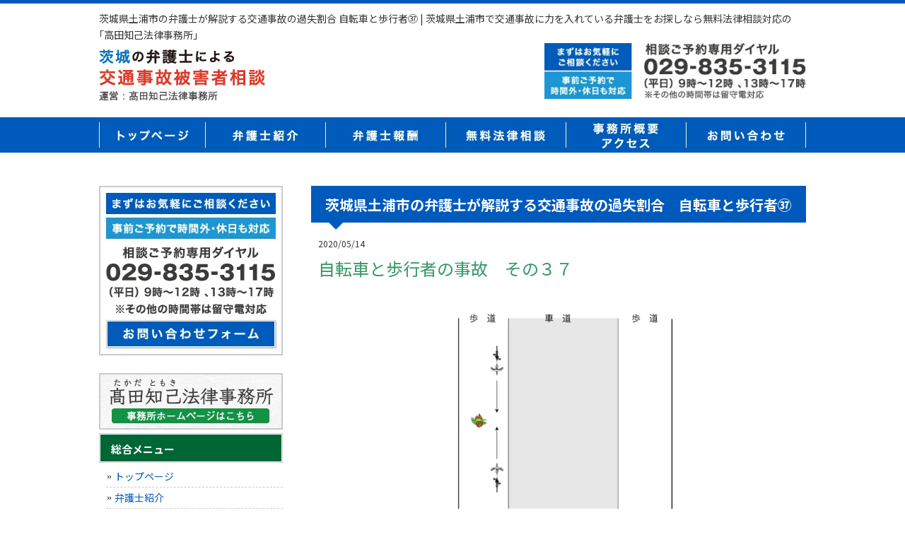

--- FILE ---
content_type: text/html; charset=UTF-8
request_url: https://ibaraki-jikobengoshi.com/%E8%8C%A8%E5%9F%8E%E7%9C%8C%E5%9C%9F%E6%B5%A6%E5%B8%82%E3%81%AE%E5%BC%81%E8%AD%B7%E5%A3%AB%E3%81%8C%E8%A7%A3%E8%AA%AC%E3%81%99%E3%82%8B%E4%BA%A4%E9%80%9A%E4%BA%8B%E6%95%85%E3%81%AE%E9%81%8E-78/
body_size: 16101
content:
<!DOCTYPE html>
<html dir="ltr" lang="ja" prefix="og: https://ogp.me/ns#">
<head>
<meta charset="UTF-8">
<meta name="viewport" content="width=device-width, user-scalable=yes, maximum-scale=1.0, minimum-scale=1.0">
<meta name="author" content="SamuraiLabCMS">
<meta name="keyword" content="茨城,土浦市,弁護士,法律事務所,無料法律相談,交通事故,後遺症,死亡事故">
<title>茨城県土浦市の弁護士が解説する交通事故の過失割合 自転車と歩行者㊲ | 茨城県土浦市で交通事故に力を入れている弁護士をお探しなら無料法律相談対応の｢高田知己法律事務所｣ - 茨城県土浦市で交通事故に力を入れている弁護士をお探しなら無料法律相談対応の｢高田知己法律事務所｣</title>
<link rel="stylesheet" type="text/css" media="all" href="https://ibaraki-jikobengoshi.com/wp-content/themes/jikotakada/style.css">
<link rel="preconnect" href="https://fonts.googleapis.com">
<link rel="preconnect" href="https://fonts.gstatic.com" crossorigin>
<link href="https://fonts.googleapis.com/css2?family=Noto+Sans+JP:wght@400;700&display=swap" rel="stylesheet">

		<!-- All in One SEO 4.9.3 - aioseo.com -->
	<meta name="robots" content="max-image-preview:large" />
	<meta name="author" content="高田知己法律事務所"/>
	<link rel="canonical" href="https://ibaraki-jikobengoshi.com/%e8%8c%a8%e5%9f%8e%e7%9c%8c%e5%9c%9f%e6%b5%a6%e5%b8%82%e3%81%ae%e5%bc%81%e8%ad%b7%e5%a3%ab%e3%81%8c%e8%a7%a3%e8%aa%ac%e3%81%99%e3%82%8b%e4%ba%a4%e9%80%9a%e4%ba%8b%e6%95%85%e3%81%ae%e9%81%8e-78/" />
	<meta name="generator" content="All in One SEO (AIOSEO) 4.9.3" />
		<meta property="og:locale" content="ja_JP" />
		<meta property="og:site_name" content="茨城県土浦市で交通事故に力を入れている弁護士をお探しなら無料法律相談対応の｢高田知己法律事務所｣ | 高田知己法律事務所は、茨城県土浦市に拠点を置き、交通事故の被害者支援に注力した法律事務所です。設立者である高田知己弁護士自身が交通事故に遭い、車いす生活を経験したことから、被害者の立場に立ったサポートを提供しています。 当事務所では、初回相談料無料・着手金無料の完全成功報酬制を採用し、依頼者様の経済的負担を軽減する取り組みを行っています。交通事故による慰謝料請求、後遺障害認定、示談交渉、訴訟対応など、お困りのことがございましたら、ぜひお気軽にご相談ください。被害者の方が適切な補償を受けられるよう、全力でサポートいたします。" />
		<meta property="og:type" content="article" />
		<meta property="og:title" content="茨城県土浦市の弁護士が解説する交通事故の過失割合 自転車と歩行者㊲ | 茨城県土浦市で交通事故に力を入れている弁護士をお探しなら無料法律相談対応の｢高田知己法律事務所｣" />
		<meta property="og:url" content="https://ibaraki-jikobengoshi.com/%e8%8c%a8%e5%9f%8e%e7%9c%8c%e5%9c%9f%e6%b5%a6%e5%b8%82%e3%81%ae%e5%bc%81%e8%ad%b7%e5%a3%ab%e3%81%8c%e8%a7%a3%e8%aa%ac%e3%81%99%e3%82%8b%e4%ba%a4%e9%80%9a%e4%ba%8b%e6%95%85%e3%81%ae%e9%81%8e-78/" />
		<meta property="article:published_time" content="2020-05-14T06:39:04+00:00" />
		<meta property="article:modified_time" content="2020-05-14T06:40:01+00:00" />
		<meta name="twitter:card" content="summary" />
		<meta name="twitter:title" content="茨城県土浦市の弁護士が解説する交通事故の過失割合 自転車と歩行者㊲ | 茨城県土浦市で交通事故に力を入れている弁護士をお探しなら無料法律相談対応の｢高田知己法律事務所｣" />
		<script type="application/ld+json" class="aioseo-schema">
			{"@context":"https:\/\/schema.org","@graph":[{"@type":"Article","@id":"https:\/\/ibaraki-jikobengoshi.com\/%e8%8c%a8%e5%9f%8e%e7%9c%8c%e5%9c%9f%e6%b5%a6%e5%b8%82%e3%81%ae%e5%bc%81%e8%ad%b7%e5%a3%ab%e3%81%8c%e8%a7%a3%e8%aa%ac%e3%81%99%e3%82%8b%e4%ba%a4%e9%80%9a%e4%ba%8b%e6%95%85%e3%81%ae%e9%81%8e-78\/#article","name":"\u8328\u57ce\u770c\u571f\u6d66\u5e02\u306e\u5f01\u8b77\u58eb\u304c\u89e3\u8aac\u3059\u308b\u4ea4\u901a\u4e8b\u6545\u306e\u904e\u5931\u5272\u5408 \u81ea\u8ee2\u8eca\u3068\u6b69\u884c\u8005\u32b2 | \u8328\u57ce\u770c\u571f\u6d66\u5e02\u3067\u4ea4\u901a\u4e8b\u6545\u306b\u529b\u3092\u5165\u308c\u3066\u3044\u308b\u5f01\u8b77\u58eb\u3092\u304a\u63a2\u3057\u306a\u3089\u7121\u6599\u6cd5\u5f8b\u76f8\u8ac7\u5bfe\u5fdc\u306e\uff62\u9ad8\u7530\u77e5\u5df1\u6cd5\u5f8b\u4e8b\u52d9\u6240\uff63","headline":"\u8328\u57ce\u770c\u571f\u6d66\u5e02\u306e\u5f01\u8b77\u58eb\u304c\u89e3\u8aac\u3059\u308b\u4ea4\u901a\u4e8b\u6545\u306e\u904e\u5931\u5272\u5408\u3000\u81ea\u8ee2\u8eca\u3068\u6b69\u884c\u8005\u32b2","author":{"@id":"https:\/\/ibaraki-jikobengoshi.com\/author\/lawyer-takada\/#author"},"publisher":{"@id":"https:\/\/ibaraki-jikobengoshi.com\/#organization"},"image":{"@type":"ImageObject","url":"https:\/\/ibaraki-jikobengoshi.com\/wp-content\/uploads\/2020\/05\/87.png","@id":"https:\/\/ibaraki-jikobengoshi.com\/%e8%8c%a8%e5%9f%8e%e7%9c%8c%e5%9c%9f%e6%b5%a6%e5%b8%82%e3%81%ae%e5%bc%81%e8%ad%b7%e5%a3%ab%e3%81%8c%e8%a7%a3%e8%aa%ac%e3%81%99%e3%82%8b%e4%ba%a4%e9%80%9a%e4%ba%8b%e6%95%85%e3%81%ae%e9%81%8e-78\/#articleImage","width":1200,"height":560},"datePublished":"2020-05-14T15:39:04+09:00","dateModified":"2020-05-14T15:40:01+09:00","inLanguage":"ja","mainEntityOfPage":{"@id":"https:\/\/ibaraki-jikobengoshi.com\/%e8%8c%a8%e5%9f%8e%e7%9c%8c%e5%9c%9f%e6%b5%a6%e5%b8%82%e3%81%ae%e5%bc%81%e8%ad%b7%e5%a3%ab%e3%81%8c%e8%a7%a3%e8%aa%ac%e3%81%99%e3%82%8b%e4%ba%a4%e9%80%9a%e4%ba%8b%e6%95%85%e3%81%ae%e9%81%8e-78\/#webpage"},"isPartOf":{"@id":"https:\/\/ibaraki-jikobengoshi.com\/%e8%8c%a8%e5%9f%8e%e7%9c%8c%e5%9c%9f%e6%b5%a6%e5%b8%82%e3%81%ae%e5%bc%81%e8%ad%b7%e5%a3%ab%e3%81%8c%e8%a7%a3%e8%aa%ac%e3%81%99%e3%82%8b%e4%ba%a4%e9%80%9a%e4%ba%8b%e6%95%85%e3%81%ae%e9%81%8e-78\/#webpage"},"articleSection":"\u4ea4\u901a\u4e8b\u6545\u3001\u6700\u65b0\u60c5\u5831"},{"@type":"BreadcrumbList","@id":"https:\/\/ibaraki-jikobengoshi.com\/%e8%8c%a8%e5%9f%8e%e7%9c%8c%e5%9c%9f%e6%b5%a6%e5%b8%82%e3%81%ae%e5%bc%81%e8%ad%b7%e5%a3%ab%e3%81%8c%e8%a7%a3%e8%aa%ac%e3%81%99%e3%82%8b%e4%ba%a4%e9%80%9a%e4%ba%8b%e6%95%85%e3%81%ae%e9%81%8e-78\/#breadcrumblist","itemListElement":[{"@type":"ListItem","@id":"https:\/\/ibaraki-jikobengoshi.com#listItem","position":1,"name":"\u30db\u30fc\u30e0","item":"https:\/\/ibaraki-jikobengoshi.com","nextItem":{"@type":"ListItem","@id":"https:\/\/ibaraki-jikobengoshi.com\/category\/%e4%ba%a4%e9%80%9a%e4%ba%8b%e6%95%85%e3%80%81%e6%9c%80%e6%96%b0%e6%83%85%e5%a0%b1\/#listItem","name":"\u4ea4\u901a\u4e8b\u6545\u3001\u6700\u65b0\u60c5\u5831"}},{"@type":"ListItem","@id":"https:\/\/ibaraki-jikobengoshi.com\/category\/%e4%ba%a4%e9%80%9a%e4%ba%8b%e6%95%85%e3%80%81%e6%9c%80%e6%96%b0%e6%83%85%e5%a0%b1\/#listItem","position":2,"name":"\u4ea4\u901a\u4e8b\u6545\u3001\u6700\u65b0\u60c5\u5831","item":"https:\/\/ibaraki-jikobengoshi.com\/category\/%e4%ba%a4%e9%80%9a%e4%ba%8b%e6%95%85%e3%80%81%e6%9c%80%e6%96%b0%e6%83%85%e5%a0%b1\/","nextItem":{"@type":"ListItem","@id":"https:\/\/ibaraki-jikobengoshi.com\/%e8%8c%a8%e5%9f%8e%e7%9c%8c%e5%9c%9f%e6%b5%a6%e5%b8%82%e3%81%ae%e5%bc%81%e8%ad%b7%e5%a3%ab%e3%81%8c%e8%a7%a3%e8%aa%ac%e3%81%99%e3%82%8b%e4%ba%a4%e9%80%9a%e4%ba%8b%e6%95%85%e3%81%ae%e9%81%8e-78\/#listItem","name":"\u8328\u57ce\u770c\u571f\u6d66\u5e02\u306e\u5f01\u8b77\u58eb\u304c\u89e3\u8aac\u3059\u308b\u4ea4\u901a\u4e8b\u6545\u306e\u904e\u5931\u5272\u5408\u3000\u81ea\u8ee2\u8eca\u3068\u6b69\u884c\u8005\u32b2"},"previousItem":{"@type":"ListItem","@id":"https:\/\/ibaraki-jikobengoshi.com#listItem","name":"\u30db\u30fc\u30e0"}},{"@type":"ListItem","@id":"https:\/\/ibaraki-jikobengoshi.com\/%e8%8c%a8%e5%9f%8e%e7%9c%8c%e5%9c%9f%e6%b5%a6%e5%b8%82%e3%81%ae%e5%bc%81%e8%ad%b7%e5%a3%ab%e3%81%8c%e8%a7%a3%e8%aa%ac%e3%81%99%e3%82%8b%e4%ba%a4%e9%80%9a%e4%ba%8b%e6%95%85%e3%81%ae%e9%81%8e-78\/#listItem","position":3,"name":"\u8328\u57ce\u770c\u571f\u6d66\u5e02\u306e\u5f01\u8b77\u58eb\u304c\u89e3\u8aac\u3059\u308b\u4ea4\u901a\u4e8b\u6545\u306e\u904e\u5931\u5272\u5408\u3000\u81ea\u8ee2\u8eca\u3068\u6b69\u884c\u8005\u32b2","previousItem":{"@type":"ListItem","@id":"https:\/\/ibaraki-jikobengoshi.com\/category\/%e4%ba%a4%e9%80%9a%e4%ba%8b%e6%95%85%e3%80%81%e6%9c%80%e6%96%b0%e6%83%85%e5%a0%b1\/#listItem","name":"\u4ea4\u901a\u4e8b\u6545\u3001\u6700\u65b0\u60c5\u5831"}}]},{"@type":"Organization","@id":"https:\/\/ibaraki-jikobengoshi.com\/#organization","name":"\u8328\u57ce\u770c\u571f\u6d66\u5e02\u3067\u4ea4\u901a\u4e8b\u6545\u306b\u529b\u3092\u5165\u308c\u3066\u3044\u308b\u5f01\u8b77\u58eb\u3092\u304a\u63a2\u3057\u306a\u3089\u7121\u6599\u6cd5\u5f8b\u76f8\u8ac7\u5bfe\u5fdc\u306e\uff62\u9ad8\u7530\u77e5\u5df1\u6cd5\u5f8b\u4e8b\u52d9\u6240\uff63","description":"\u9ad8\u7530\u77e5\u5df1\u6cd5\u5f8b\u4e8b\u52d9\u6240\u306f\u3001\u8328\u57ce\u770c\u571f\u6d66\u5e02\u306b\u62e0\u70b9\u3092\u7f6e\u304d\u3001\u4ea4\u901a\u4e8b\u6545\u306e\u88ab\u5bb3\u8005\u652f\u63f4\u306b\u6ce8\u529b\u3057\u305f\u6cd5\u5f8b\u4e8b\u52d9\u6240\u3067\u3059\u3002\u8a2d\u7acb\u8005\u3067\u3042\u308b\u9ad8\u7530\u77e5\u5df1\u5f01\u8b77\u58eb\u81ea\u8eab\u304c\u4ea4\u901a\u4e8b\u6545\u306b\u906d\u3044\u3001\u8eca\u3044\u3059\u751f\u6d3b\u3092\u7d4c\u9a13\u3057\u305f\u3053\u3068\u304b\u3089\u3001\u88ab\u5bb3\u8005\u306e\u7acb\u5834\u306b\u7acb\u3063\u305f\u30b5\u30dd\u30fc\u30c8\u3092\u63d0\u4f9b\u3057\u3066\u3044\u307e\u3059\u3002 \u5f53\u4e8b\u52d9\u6240\u3067\u306f\u3001\u521d\u56de\u76f8\u8ac7\u6599\u7121\u6599\u30fb\u7740\u624b\u91d1\u7121\u6599\u306e\u5b8c\u5168\u6210\u529f\u5831\u916c\u5236\u3092\u63a1\u7528\u3057\u3001\u4f9d\u983c\u8005\u69d8\u306e\u7d4c\u6e08\u7684\u8ca0\u62c5\u3092\u8efd\u6e1b\u3059\u308b\u53d6\u308a\u7d44\u307f\u3092\u884c\u3063\u3066\u3044\u307e\u3059\u3002\u4ea4\u901a\u4e8b\u6545\u306b\u3088\u308b\u6170\u8b1d\u6599\u8acb\u6c42\u3001\u5f8c\u907a\u969c\u5bb3\u8a8d\u5b9a\u3001\u793a\u8ac7\u4ea4\u6e09\u3001\u8a34\u8a1f\u5bfe\u5fdc\u306a\u3069\u3001\u304a\u56f0\u308a\u306e\u3053\u3068\u304c\u3054\u3056\u3044\u307e\u3057\u305f\u3089\u3001\u305c\u3072\u304a\u6c17\u8efd\u306b\u3054\u76f8\u8ac7\u304f\u3060\u3055\u3044\u3002\u88ab\u5bb3\u8005\u306e\u65b9\u304c\u9069\u5207\u306a\u88dc\u511f\u3092\u53d7\u3051\u3089\u308c\u308b\u3088\u3046\u3001\u5168\u529b\u3067\u30b5\u30dd\u30fc\u30c8\u3044\u305f\u3057\u307e\u3059\u3002","url":"https:\/\/ibaraki-jikobengoshi.com\/"},{"@type":"Person","@id":"https:\/\/ibaraki-jikobengoshi.com\/author\/lawyer-takada\/#author","url":"https:\/\/ibaraki-jikobengoshi.com\/author\/lawyer-takada\/","name":"\u9ad8\u7530\u77e5\u5df1\u6cd5\u5f8b\u4e8b\u52d9\u6240","image":{"@type":"ImageObject","@id":"https:\/\/ibaraki-jikobengoshi.com\/%e8%8c%a8%e5%9f%8e%e7%9c%8c%e5%9c%9f%e6%b5%a6%e5%b8%82%e3%81%ae%e5%bc%81%e8%ad%b7%e5%a3%ab%e3%81%8c%e8%a7%a3%e8%aa%ac%e3%81%99%e3%82%8b%e4%ba%a4%e9%80%9a%e4%ba%8b%e6%95%85%e3%81%ae%e9%81%8e-78\/#authorImage","url":"https:\/\/secure.gravatar.com\/avatar\/23ad02a53dd59857fd56af0a23a7cab7a4e305caffc77d078f7eb5045e94cbd5?s=96&d=mm&r=g","width":96,"height":96,"caption":"\u9ad8\u7530\u77e5\u5df1\u6cd5\u5f8b\u4e8b\u52d9\u6240"}},{"@type":"WebPage","@id":"https:\/\/ibaraki-jikobengoshi.com\/%e8%8c%a8%e5%9f%8e%e7%9c%8c%e5%9c%9f%e6%b5%a6%e5%b8%82%e3%81%ae%e5%bc%81%e8%ad%b7%e5%a3%ab%e3%81%8c%e8%a7%a3%e8%aa%ac%e3%81%99%e3%82%8b%e4%ba%a4%e9%80%9a%e4%ba%8b%e6%95%85%e3%81%ae%e9%81%8e-78\/#webpage","url":"https:\/\/ibaraki-jikobengoshi.com\/%e8%8c%a8%e5%9f%8e%e7%9c%8c%e5%9c%9f%e6%b5%a6%e5%b8%82%e3%81%ae%e5%bc%81%e8%ad%b7%e5%a3%ab%e3%81%8c%e8%a7%a3%e8%aa%ac%e3%81%99%e3%82%8b%e4%ba%a4%e9%80%9a%e4%ba%8b%e6%95%85%e3%81%ae%e9%81%8e-78\/","name":"\u8328\u57ce\u770c\u571f\u6d66\u5e02\u306e\u5f01\u8b77\u58eb\u304c\u89e3\u8aac\u3059\u308b\u4ea4\u901a\u4e8b\u6545\u306e\u904e\u5931\u5272\u5408 \u81ea\u8ee2\u8eca\u3068\u6b69\u884c\u8005\u32b2 | \u8328\u57ce\u770c\u571f\u6d66\u5e02\u3067\u4ea4\u901a\u4e8b\u6545\u306b\u529b\u3092\u5165\u308c\u3066\u3044\u308b\u5f01\u8b77\u58eb\u3092\u304a\u63a2\u3057\u306a\u3089\u7121\u6599\u6cd5\u5f8b\u76f8\u8ac7\u5bfe\u5fdc\u306e\uff62\u9ad8\u7530\u77e5\u5df1\u6cd5\u5f8b\u4e8b\u52d9\u6240\uff63","inLanguage":"ja","isPartOf":{"@id":"https:\/\/ibaraki-jikobengoshi.com\/#website"},"breadcrumb":{"@id":"https:\/\/ibaraki-jikobengoshi.com\/%e8%8c%a8%e5%9f%8e%e7%9c%8c%e5%9c%9f%e6%b5%a6%e5%b8%82%e3%81%ae%e5%bc%81%e8%ad%b7%e5%a3%ab%e3%81%8c%e8%a7%a3%e8%aa%ac%e3%81%99%e3%82%8b%e4%ba%a4%e9%80%9a%e4%ba%8b%e6%95%85%e3%81%ae%e9%81%8e-78\/#breadcrumblist"},"author":{"@id":"https:\/\/ibaraki-jikobengoshi.com\/author\/lawyer-takada\/#author"},"creator":{"@id":"https:\/\/ibaraki-jikobengoshi.com\/author\/lawyer-takada\/#author"},"datePublished":"2020-05-14T15:39:04+09:00","dateModified":"2020-05-14T15:40:01+09:00"},{"@type":"WebSite","@id":"https:\/\/ibaraki-jikobengoshi.com\/#website","url":"https:\/\/ibaraki-jikobengoshi.com\/","name":"\u8328\u57ce\u770c\u571f\u6d66\u5e02\u3067\u4ea4\u901a\u4e8b\u6545\u306b\u529b\u3092\u5165\u308c\u3066\u3044\u308b\u5f01\u8b77\u58eb\u3092\u304a\u63a2\u3057\u306a\u3089\u7121\u6599\u6cd5\u5f8b\u76f8\u8ac7\u5bfe\u5fdc\u306e\uff62\u9ad8\u7530\u77e5\u5df1\u6cd5\u5f8b\u4e8b\u52d9\u6240\uff63","description":"\u9ad8\u7530\u77e5\u5df1\u6cd5\u5f8b\u4e8b\u52d9\u6240\u306f\u3001\u8328\u57ce\u770c\u571f\u6d66\u5e02\u306b\u62e0\u70b9\u3092\u7f6e\u304d\u3001\u4ea4\u901a\u4e8b\u6545\u306e\u88ab\u5bb3\u8005\u652f\u63f4\u306b\u6ce8\u529b\u3057\u305f\u6cd5\u5f8b\u4e8b\u52d9\u6240\u3067\u3059\u3002\u8a2d\u7acb\u8005\u3067\u3042\u308b\u9ad8\u7530\u77e5\u5df1\u5f01\u8b77\u58eb\u81ea\u8eab\u304c\u4ea4\u901a\u4e8b\u6545\u306b\u906d\u3044\u3001\u8eca\u3044\u3059\u751f\u6d3b\u3092\u7d4c\u9a13\u3057\u305f\u3053\u3068\u304b\u3089\u3001\u88ab\u5bb3\u8005\u306e\u7acb\u5834\u306b\u7acb\u3063\u305f\u30b5\u30dd\u30fc\u30c8\u3092\u63d0\u4f9b\u3057\u3066\u3044\u307e\u3059\u3002 \u5f53\u4e8b\u52d9\u6240\u3067\u306f\u3001\u521d\u56de\u76f8\u8ac7\u6599\u7121\u6599\u30fb\u7740\u624b\u91d1\u7121\u6599\u306e\u5b8c\u5168\u6210\u529f\u5831\u916c\u5236\u3092\u63a1\u7528\u3057\u3001\u4f9d\u983c\u8005\u69d8\u306e\u7d4c\u6e08\u7684\u8ca0\u62c5\u3092\u8efd\u6e1b\u3059\u308b\u53d6\u308a\u7d44\u307f\u3092\u884c\u3063\u3066\u3044\u307e\u3059\u3002\u4ea4\u901a\u4e8b\u6545\u306b\u3088\u308b\u6170\u8b1d\u6599\u8acb\u6c42\u3001\u5f8c\u907a\u969c\u5bb3\u8a8d\u5b9a\u3001\u793a\u8ac7\u4ea4\u6e09\u3001\u8a34\u8a1f\u5bfe\u5fdc\u306a\u3069\u3001\u304a\u56f0\u308a\u306e\u3053\u3068\u304c\u3054\u3056\u3044\u307e\u3057\u305f\u3089\u3001\u305c\u3072\u304a\u6c17\u8efd\u306b\u3054\u76f8\u8ac7\u304f\u3060\u3055\u3044\u3002\u88ab\u5bb3\u8005\u306e\u65b9\u304c\u9069\u5207\u306a\u88dc\u511f\u3092\u53d7\u3051\u3089\u308c\u308b\u3088\u3046\u3001\u5168\u529b\u3067\u30b5\u30dd\u30fc\u30c8\u3044\u305f\u3057\u307e\u3059\u3002","inLanguage":"ja","publisher":{"@id":"https:\/\/ibaraki-jikobengoshi.com\/#organization"}}]}
		</script>
		<!-- All in One SEO -->

<link rel="alternate" title="oEmbed (JSON)" type="application/json+oembed" href="https://ibaraki-jikobengoshi.com/wp-json/oembed/1.0/embed?url=https%3A%2F%2Fibaraki-jikobengoshi.com%2F%25e8%258c%25a8%25e5%259f%258e%25e7%259c%258c%25e5%259c%259f%25e6%25b5%25a6%25e5%25b8%2582%25e3%2581%25ae%25e5%25bc%2581%25e8%25ad%25b7%25e5%25a3%25ab%25e3%2581%258c%25e8%25a7%25a3%25e8%25aa%25ac%25e3%2581%2599%25e3%2582%258b%25e4%25ba%25a4%25e9%2580%259a%25e4%25ba%258b%25e6%2595%2585%25e3%2581%25ae%25e9%2581%258e-78%2F" />
<link rel="alternate" title="oEmbed (XML)" type="text/xml+oembed" href="https://ibaraki-jikobengoshi.com/wp-json/oembed/1.0/embed?url=https%3A%2F%2Fibaraki-jikobengoshi.com%2F%25e8%258c%25a8%25e5%259f%258e%25e7%259c%258c%25e5%259c%259f%25e6%25b5%25a6%25e5%25b8%2582%25e3%2581%25ae%25e5%25bc%2581%25e8%25ad%25b7%25e5%25a3%25ab%25e3%2581%258c%25e8%25a7%25a3%25e8%25aa%25ac%25e3%2581%2599%25e3%2582%258b%25e4%25ba%25a4%25e9%2580%259a%25e4%25ba%258b%25e6%2595%2585%25e3%2581%25ae%25e9%2581%258e-78%2F&#038;format=xml" />
<style id='wp-img-auto-sizes-contain-inline-css' type='text/css'>
img:is([sizes=auto i],[sizes^="auto," i]){contain-intrinsic-size:3000px 1500px}
/*# sourceURL=wp-img-auto-sizes-contain-inline-css */
</style>
<style id='wp-emoji-styles-inline-css' type='text/css'>

	img.wp-smiley, img.emoji {
		display: inline !important;
		border: none !important;
		box-shadow: none !important;
		height: 1em !important;
		width: 1em !important;
		margin: 0 0.07em !important;
		vertical-align: -0.1em !important;
		background: none !important;
		padding: 0 !important;
	}
/*# sourceURL=wp-emoji-styles-inline-css */
</style>
<style id='wp-block-library-inline-css' type='text/css'>
:root{--wp-block-synced-color:#7a00df;--wp-block-synced-color--rgb:122,0,223;--wp-bound-block-color:var(--wp-block-synced-color);--wp-editor-canvas-background:#ddd;--wp-admin-theme-color:#007cba;--wp-admin-theme-color--rgb:0,124,186;--wp-admin-theme-color-darker-10:#006ba1;--wp-admin-theme-color-darker-10--rgb:0,107,160.5;--wp-admin-theme-color-darker-20:#005a87;--wp-admin-theme-color-darker-20--rgb:0,90,135;--wp-admin-border-width-focus:2px}@media (min-resolution:192dpi){:root{--wp-admin-border-width-focus:1.5px}}.wp-element-button{cursor:pointer}:root .has-very-light-gray-background-color{background-color:#eee}:root .has-very-dark-gray-background-color{background-color:#313131}:root .has-very-light-gray-color{color:#eee}:root .has-very-dark-gray-color{color:#313131}:root .has-vivid-green-cyan-to-vivid-cyan-blue-gradient-background{background:linear-gradient(135deg,#00d084,#0693e3)}:root .has-purple-crush-gradient-background{background:linear-gradient(135deg,#34e2e4,#4721fb 50%,#ab1dfe)}:root .has-hazy-dawn-gradient-background{background:linear-gradient(135deg,#faaca8,#dad0ec)}:root .has-subdued-olive-gradient-background{background:linear-gradient(135deg,#fafae1,#67a671)}:root .has-atomic-cream-gradient-background{background:linear-gradient(135deg,#fdd79a,#004a59)}:root .has-nightshade-gradient-background{background:linear-gradient(135deg,#330968,#31cdcf)}:root .has-midnight-gradient-background{background:linear-gradient(135deg,#020381,#2874fc)}:root{--wp--preset--font-size--normal:16px;--wp--preset--font-size--huge:42px}.has-regular-font-size{font-size:1em}.has-larger-font-size{font-size:2.625em}.has-normal-font-size{font-size:var(--wp--preset--font-size--normal)}.has-huge-font-size{font-size:var(--wp--preset--font-size--huge)}.has-text-align-center{text-align:center}.has-text-align-left{text-align:left}.has-text-align-right{text-align:right}.has-fit-text{white-space:nowrap!important}#end-resizable-editor-section{display:none}.aligncenter{clear:both}.items-justified-left{justify-content:flex-start}.items-justified-center{justify-content:center}.items-justified-right{justify-content:flex-end}.items-justified-space-between{justify-content:space-between}.screen-reader-text{border:0;clip-path:inset(50%);height:1px;margin:-1px;overflow:hidden;padding:0;position:absolute;width:1px;word-wrap:normal!important}.screen-reader-text:focus{background-color:#ddd;clip-path:none;color:#444;display:block;font-size:1em;height:auto;left:5px;line-height:normal;padding:15px 23px 14px;text-decoration:none;top:5px;width:auto;z-index:100000}html :where(.has-border-color){border-style:solid}html :where([style*=border-top-color]){border-top-style:solid}html :where([style*=border-right-color]){border-right-style:solid}html :where([style*=border-bottom-color]){border-bottom-style:solid}html :where([style*=border-left-color]){border-left-style:solid}html :where([style*=border-width]){border-style:solid}html :where([style*=border-top-width]){border-top-style:solid}html :where([style*=border-right-width]){border-right-style:solid}html :where([style*=border-bottom-width]){border-bottom-style:solid}html :where([style*=border-left-width]){border-left-style:solid}html :where(img[class*=wp-image-]){height:auto;max-width:100%}:where(figure){margin:0 0 1em}html :where(.is-position-sticky){--wp-admin--admin-bar--position-offset:var(--wp-admin--admin-bar--height,0px)}@media screen and (max-width:600px){html :where(.is-position-sticky){--wp-admin--admin-bar--position-offset:0px}}

/*# sourceURL=wp-block-library-inline-css */
</style><style id='global-styles-inline-css' type='text/css'>
:root{--wp--preset--aspect-ratio--square: 1;--wp--preset--aspect-ratio--4-3: 4/3;--wp--preset--aspect-ratio--3-4: 3/4;--wp--preset--aspect-ratio--3-2: 3/2;--wp--preset--aspect-ratio--2-3: 2/3;--wp--preset--aspect-ratio--16-9: 16/9;--wp--preset--aspect-ratio--9-16: 9/16;--wp--preset--color--black: #000000;--wp--preset--color--cyan-bluish-gray: #abb8c3;--wp--preset--color--white: #ffffff;--wp--preset--color--pale-pink: #f78da7;--wp--preset--color--vivid-red: #cf2e2e;--wp--preset--color--luminous-vivid-orange: #ff6900;--wp--preset--color--luminous-vivid-amber: #fcb900;--wp--preset--color--light-green-cyan: #7bdcb5;--wp--preset--color--vivid-green-cyan: #00d084;--wp--preset--color--pale-cyan-blue: #8ed1fc;--wp--preset--color--vivid-cyan-blue: #0693e3;--wp--preset--color--vivid-purple: #9b51e0;--wp--preset--gradient--vivid-cyan-blue-to-vivid-purple: linear-gradient(135deg,rgb(6,147,227) 0%,rgb(155,81,224) 100%);--wp--preset--gradient--light-green-cyan-to-vivid-green-cyan: linear-gradient(135deg,rgb(122,220,180) 0%,rgb(0,208,130) 100%);--wp--preset--gradient--luminous-vivid-amber-to-luminous-vivid-orange: linear-gradient(135deg,rgb(252,185,0) 0%,rgb(255,105,0) 100%);--wp--preset--gradient--luminous-vivid-orange-to-vivid-red: linear-gradient(135deg,rgb(255,105,0) 0%,rgb(207,46,46) 100%);--wp--preset--gradient--very-light-gray-to-cyan-bluish-gray: linear-gradient(135deg,rgb(238,238,238) 0%,rgb(169,184,195) 100%);--wp--preset--gradient--cool-to-warm-spectrum: linear-gradient(135deg,rgb(74,234,220) 0%,rgb(151,120,209) 20%,rgb(207,42,186) 40%,rgb(238,44,130) 60%,rgb(251,105,98) 80%,rgb(254,248,76) 100%);--wp--preset--gradient--blush-light-purple: linear-gradient(135deg,rgb(255,206,236) 0%,rgb(152,150,240) 100%);--wp--preset--gradient--blush-bordeaux: linear-gradient(135deg,rgb(254,205,165) 0%,rgb(254,45,45) 50%,rgb(107,0,62) 100%);--wp--preset--gradient--luminous-dusk: linear-gradient(135deg,rgb(255,203,112) 0%,rgb(199,81,192) 50%,rgb(65,88,208) 100%);--wp--preset--gradient--pale-ocean: linear-gradient(135deg,rgb(255,245,203) 0%,rgb(182,227,212) 50%,rgb(51,167,181) 100%);--wp--preset--gradient--electric-grass: linear-gradient(135deg,rgb(202,248,128) 0%,rgb(113,206,126) 100%);--wp--preset--gradient--midnight: linear-gradient(135deg,rgb(2,3,129) 0%,rgb(40,116,252) 100%);--wp--preset--font-size--small: 13px;--wp--preset--font-size--medium: 20px;--wp--preset--font-size--large: 36px;--wp--preset--font-size--x-large: 42px;--wp--preset--spacing--20: 0.44rem;--wp--preset--spacing--30: 0.67rem;--wp--preset--spacing--40: 1rem;--wp--preset--spacing--50: 1.5rem;--wp--preset--spacing--60: 2.25rem;--wp--preset--spacing--70: 3.38rem;--wp--preset--spacing--80: 5.06rem;--wp--preset--shadow--natural: 6px 6px 9px rgba(0, 0, 0, 0.2);--wp--preset--shadow--deep: 12px 12px 50px rgba(0, 0, 0, 0.4);--wp--preset--shadow--sharp: 6px 6px 0px rgba(0, 0, 0, 0.2);--wp--preset--shadow--outlined: 6px 6px 0px -3px rgb(255, 255, 255), 6px 6px rgb(0, 0, 0);--wp--preset--shadow--crisp: 6px 6px 0px rgb(0, 0, 0);}:where(.is-layout-flex){gap: 0.5em;}:where(.is-layout-grid){gap: 0.5em;}body .is-layout-flex{display: flex;}.is-layout-flex{flex-wrap: wrap;align-items: center;}.is-layout-flex > :is(*, div){margin: 0;}body .is-layout-grid{display: grid;}.is-layout-grid > :is(*, div){margin: 0;}:where(.wp-block-columns.is-layout-flex){gap: 2em;}:where(.wp-block-columns.is-layout-grid){gap: 2em;}:where(.wp-block-post-template.is-layout-flex){gap: 1.25em;}:where(.wp-block-post-template.is-layout-grid){gap: 1.25em;}.has-black-color{color: var(--wp--preset--color--black) !important;}.has-cyan-bluish-gray-color{color: var(--wp--preset--color--cyan-bluish-gray) !important;}.has-white-color{color: var(--wp--preset--color--white) !important;}.has-pale-pink-color{color: var(--wp--preset--color--pale-pink) !important;}.has-vivid-red-color{color: var(--wp--preset--color--vivid-red) !important;}.has-luminous-vivid-orange-color{color: var(--wp--preset--color--luminous-vivid-orange) !important;}.has-luminous-vivid-amber-color{color: var(--wp--preset--color--luminous-vivid-amber) !important;}.has-light-green-cyan-color{color: var(--wp--preset--color--light-green-cyan) !important;}.has-vivid-green-cyan-color{color: var(--wp--preset--color--vivid-green-cyan) !important;}.has-pale-cyan-blue-color{color: var(--wp--preset--color--pale-cyan-blue) !important;}.has-vivid-cyan-blue-color{color: var(--wp--preset--color--vivid-cyan-blue) !important;}.has-vivid-purple-color{color: var(--wp--preset--color--vivid-purple) !important;}.has-black-background-color{background-color: var(--wp--preset--color--black) !important;}.has-cyan-bluish-gray-background-color{background-color: var(--wp--preset--color--cyan-bluish-gray) !important;}.has-white-background-color{background-color: var(--wp--preset--color--white) !important;}.has-pale-pink-background-color{background-color: var(--wp--preset--color--pale-pink) !important;}.has-vivid-red-background-color{background-color: var(--wp--preset--color--vivid-red) !important;}.has-luminous-vivid-orange-background-color{background-color: var(--wp--preset--color--luminous-vivid-orange) !important;}.has-luminous-vivid-amber-background-color{background-color: var(--wp--preset--color--luminous-vivid-amber) !important;}.has-light-green-cyan-background-color{background-color: var(--wp--preset--color--light-green-cyan) !important;}.has-vivid-green-cyan-background-color{background-color: var(--wp--preset--color--vivid-green-cyan) !important;}.has-pale-cyan-blue-background-color{background-color: var(--wp--preset--color--pale-cyan-blue) !important;}.has-vivid-cyan-blue-background-color{background-color: var(--wp--preset--color--vivid-cyan-blue) !important;}.has-vivid-purple-background-color{background-color: var(--wp--preset--color--vivid-purple) !important;}.has-black-border-color{border-color: var(--wp--preset--color--black) !important;}.has-cyan-bluish-gray-border-color{border-color: var(--wp--preset--color--cyan-bluish-gray) !important;}.has-white-border-color{border-color: var(--wp--preset--color--white) !important;}.has-pale-pink-border-color{border-color: var(--wp--preset--color--pale-pink) !important;}.has-vivid-red-border-color{border-color: var(--wp--preset--color--vivid-red) !important;}.has-luminous-vivid-orange-border-color{border-color: var(--wp--preset--color--luminous-vivid-orange) !important;}.has-luminous-vivid-amber-border-color{border-color: var(--wp--preset--color--luminous-vivid-amber) !important;}.has-light-green-cyan-border-color{border-color: var(--wp--preset--color--light-green-cyan) !important;}.has-vivid-green-cyan-border-color{border-color: var(--wp--preset--color--vivid-green-cyan) !important;}.has-pale-cyan-blue-border-color{border-color: var(--wp--preset--color--pale-cyan-blue) !important;}.has-vivid-cyan-blue-border-color{border-color: var(--wp--preset--color--vivid-cyan-blue) !important;}.has-vivid-purple-border-color{border-color: var(--wp--preset--color--vivid-purple) !important;}.has-vivid-cyan-blue-to-vivid-purple-gradient-background{background: var(--wp--preset--gradient--vivid-cyan-blue-to-vivid-purple) !important;}.has-light-green-cyan-to-vivid-green-cyan-gradient-background{background: var(--wp--preset--gradient--light-green-cyan-to-vivid-green-cyan) !important;}.has-luminous-vivid-amber-to-luminous-vivid-orange-gradient-background{background: var(--wp--preset--gradient--luminous-vivid-amber-to-luminous-vivid-orange) !important;}.has-luminous-vivid-orange-to-vivid-red-gradient-background{background: var(--wp--preset--gradient--luminous-vivid-orange-to-vivid-red) !important;}.has-very-light-gray-to-cyan-bluish-gray-gradient-background{background: var(--wp--preset--gradient--very-light-gray-to-cyan-bluish-gray) !important;}.has-cool-to-warm-spectrum-gradient-background{background: var(--wp--preset--gradient--cool-to-warm-spectrum) !important;}.has-blush-light-purple-gradient-background{background: var(--wp--preset--gradient--blush-light-purple) !important;}.has-blush-bordeaux-gradient-background{background: var(--wp--preset--gradient--blush-bordeaux) !important;}.has-luminous-dusk-gradient-background{background: var(--wp--preset--gradient--luminous-dusk) !important;}.has-pale-ocean-gradient-background{background: var(--wp--preset--gradient--pale-ocean) !important;}.has-electric-grass-gradient-background{background: var(--wp--preset--gradient--electric-grass) !important;}.has-midnight-gradient-background{background: var(--wp--preset--gradient--midnight) !important;}.has-small-font-size{font-size: var(--wp--preset--font-size--small) !important;}.has-medium-font-size{font-size: var(--wp--preset--font-size--medium) !important;}.has-large-font-size{font-size: var(--wp--preset--font-size--large) !important;}.has-x-large-font-size{font-size: var(--wp--preset--font-size--x-large) !important;}
/*# sourceURL=global-styles-inline-css */
</style>

<style id='classic-theme-styles-inline-css' type='text/css'>
/*! This file is auto-generated */
.wp-block-button__link{color:#fff;background-color:#32373c;border-radius:9999px;box-shadow:none;text-decoration:none;padding:calc(.667em + 2px) calc(1.333em + 2px);font-size:1.125em}.wp-block-file__button{background:#32373c;color:#fff;text-decoration:none}
/*# sourceURL=/wp-includes/css/classic-themes.min.css */
</style>
<link rel='stylesheet' id='ez-toc-css' href='https://ibaraki-jikobengoshi.com/wp-content/plugins/easy-table-of-contents/assets/css/screen.min.css?ver=2.0.80' type='text/css' media='all' />
<style id='ez-toc-inline-css' type='text/css'>
div#ez-toc-container .ez-toc-title {font-size: 120%;}div#ez-toc-container .ez-toc-title {font-weight: 500;}div#ez-toc-container ul li , div#ez-toc-container ul li a {font-size: 95%;}div#ez-toc-container ul li , div#ez-toc-container ul li a {font-weight: 500;}div#ez-toc-container nav ul ul li {font-size: 90%;}.ez-toc-box-title {font-weight: bold; margin-bottom: 10px; text-align: center; text-transform: uppercase; letter-spacing: 1px; color: #666; padding-bottom: 5px;position:absolute;top:-4%;left:5%;background-color: inherit;transition: top 0.3s ease;}.ez-toc-box-title.toc-closed {top:-25%;}
.ez-toc-container-direction {direction: ltr;}.ez-toc-counter ul{counter-reset: item ;}.ez-toc-counter nav ul li a::before {content: counters(item, '.', decimal) '. ';display: inline-block;counter-increment: item;flex-grow: 0;flex-shrink: 0;margin-right: .2em; float: left; }.ez-toc-widget-direction {direction: ltr;}.ez-toc-widget-container ul{counter-reset: item ;}.ez-toc-widget-container nav ul li a::before {content: counters(item, '.', decimal) '. ';display: inline-block;counter-increment: item;flex-grow: 0;flex-shrink: 0;margin-right: .2em; float: left; }
/*# sourceURL=ez-toc-inline-css */
</style>
<link rel="https://api.w.org/" href="https://ibaraki-jikobengoshi.com/wp-json/" /><link rel="alternate" title="JSON" type="application/json" href="https://ibaraki-jikobengoshi.com/wp-json/wp/v2/posts/586" /><link rel="EditURI" type="application/rsd+xml" title="RSD" href="https://ibaraki-jikobengoshi.com/xmlrpc.php?rsd" />
<link rel='shortlink' href='https://ibaraki-jikobengoshi.com/?p=586' />
<style type="text/css">.saboxplugin-wrap{-webkit-box-sizing:border-box;-moz-box-sizing:border-box;-ms-box-sizing:border-box;box-sizing:border-box;border:1px solid #eee;width:100%;clear:both;display:block;overflow:hidden;word-wrap:break-word;position:relative}.saboxplugin-wrap .saboxplugin-gravatar{float:left;padding:0 20px 20px 20px}.saboxplugin-wrap .saboxplugin-gravatar img{max-width:100px;height:auto;border-radius:0;}.saboxplugin-wrap .saboxplugin-authorname{font-size:18px;line-height:1;margin:20px 0 0 20px;display:block}.saboxplugin-wrap .saboxplugin-authorname a{text-decoration:none}.saboxplugin-wrap .saboxplugin-authorname a:focus{outline:0}.saboxplugin-wrap .saboxplugin-desc{display:block;margin:5px 20px}.saboxplugin-wrap .saboxplugin-desc a{text-decoration:underline}.saboxplugin-wrap .saboxplugin-desc p{margin:5px 0 12px}.saboxplugin-wrap .saboxplugin-web{margin:0 20px 15px;text-align:left}.saboxplugin-wrap .sab-web-position{text-align:right}.saboxplugin-wrap .saboxplugin-web a{color:#ccc;text-decoration:none}.saboxplugin-wrap .saboxplugin-socials{position:relative;display:block;background:#fcfcfc;padding:5px;border-top:1px solid #eee}.saboxplugin-wrap .saboxplugin-socials a svg{width:20px;height:20px}.saboxplugin-wrap .saboxplugin-socials a svg .st2{fill:#fff; transform-origin:center center;}.saboxplugin-wrap .saboxplugin-socials a svg .st1{fill:rgba(0,0,0,.3)}.saboxplugin-wrap .saboxplugin-socials a:hover{opacity:.8;-webkit-transition:opacity .4s;-moz-transition:opacity .4s;-o-transition:opacity .4s;transition:opacity .4s;box-shadow:none!important;-webkit-box-shadow:none!important}.saboxplugin-wrap .saboxplugin-socials .saboxplugin-icon-color{box-shadow:none;padding:0;border:0;-webkit-transition:opacity .4s;-moz-transition:opacity .4s;-o-transition:opacity .4s;transition:opacity .4s;display:inline-block;color:#fff;font-size:0;text-decoration:inherit;margin:5px;-webkit-border-radius:0;-moz-border-radius:0;-ms-border-radius:0;-o-border-radius:0;border-radius:0;overflow:hidden}.saboxplugin-wrap .saboxplugin-socials .saboxplugin-icon-grey{text-decoration:inherit;box-shadow:none;position:relative;display:-moz-inline-stack;display:inline-block;vertical-align:middle;zoom:1;margin:10px 5px;color:#444;fill:#444}.clearfix:after,.clearfix:before{content:' ';display:table;line-height:0;clear:both}.ie7 .clearfix{zoom:1}.saboxplugin-socials.sabox-colored .saboxplugin-icon-color .sab-twitch{border-color:#38245c}.saboxplugin-socials.sabox-colored .saboxplugin-icon-color .sab-behance{border-color:#003eb0}.saboxplugin-socials.sabox-colored .saboxplugin-icon-color .sab-deviantart{border-color:#036824}.saboxplugin-socials.sabox-colored .saboxplugin-icon-color .sab-digg{border-color:#00327c}.saboxplugin-socials.sabox-colored .saboxplugin-icon-color .sab-dribbble{border-color:#ba1655}.saboxplugin-socials.sabox-colored .saboxplugin-icon-color .sab-facebook{border-color:#1e2e4f}.saboxplugin-socials.sabox-colored .saboxplugin-icon-color .sab-flickr{border-color:#003576}.saboxplugin-socials.sabox-colored .saboxplugin-icon-color .sab-github{border-color:#264874}.saboxplugin-socials.sabox-colored .saboxplugin-icon-color .sab-google{border-color:#0b51c5}.saboxplugin-socials.sabox-colored .saboxplugin-icon-color .sab-html5{border-color:#902e13}.saboxplugin-socials.sabox-colored .saboxplugin-icon-color .sab-instagram{border-color:#1630aa}.saboxplugin-socials.sabox-colored .saboxplugin-icon-color .sab-linkedin{border-color:#00344f}.saboxplugin-socials.sabox-colored .saboxplugin-icon-color .sab-pinterest{border-color:#5b040e}.saboxplugin-socials.sabox-colored .saboxplugin-icon-color .sab-reddit{border-color:#992900}.saboxplugin-socials.sabox-colored .saboxplugin-icon-color .sab-rss{border-color:#a43b0a}.saboxplugin-socials.sabox-colored .saboxplugin-icon-color .sab-sharethis{border-color:#5d8420}.saboxplugin-socials.sabox-colored .saboxplugin-icon-color .sab-soundcloud{border-color:#995200}.saboxplugin-socials.sabox-colored .saboxplugin-icon-color .sab-spotify{border-color:#0f612c}.saboxplugin-socials.sabox-colored .saboxplugin-icon-color .sab-stackoverflow{border-color:#a95009}.saboxplugin-socials.sabox-colored .saboxplugin-icon-color .sab-steam{border-color:#006388}.saboxplugin-socials.sabox-colored .saboxplugin-icon-color .sab-user_email{border-color:#b84e05}.saboxplugin-socials.sabox-colored .saboxplugin-icon-color .sab-tumblr{border-color:#10151b}.saboxplugin-socials.sabox-colored .saboxplugin-icon-color .sab-twitter{border-color:#0967a0}.saboxplugin-socials.sabox-colored .saboxplugin-icon-color .sab-vimeo{border-color:#0d7091}.saboxplugin-socials.sabox-colored .saboxplugin-icon-color .sab-windows{border-color:#003f71}.saboxplugin-socials.sabox-colored .saboxplugin-icon-color .sab-whatsapp{border-color:#003f71}.saboxplugin-socials.sabox-colored .saboxplugin-icon-color .sab-wordpress{border-color:#0f3647}.saboxplugin-socials.sabox-colored .saboxplugin-icon-color .sab-yahoo{border-color:#14002d}.saboxplugin-socials.sabox-colored .saboxplugin-icon-color .sab-youtube{border-color:#900}.saboxplugin-socials.sabox-colored .saboxplugin-icon-color .sab-xing{border-color:#000202}.saboxplugin-socials.sabox-colored .saboxplugin-icon-color .sab-mixcloud{border-color:#2475a0}.saboxplugin-socials.sabox-colored .saboxplugin-icon-color .sab-vk{border-color:#243549}.saboxplugin-socials.sabox-colored .saboxplugin-icon-color .sab-medium{border-color:#00452c}.saboxplugin-socials.sabox-colored .saboxplugin-icon-color .sab-quora{border-color:#420e00}.saboxplugin-socials.sabox-colored .saboxplugin-icon-color .sab-meetup{border-color:#9b181c}.saboxplugin-socials.sabox-colored .saboxplugin-icon-color .sab-goodreads{border-color:#000}.saboxplugin-socials.sabox-colored .saboxplugin-icon-color .sab-snapchat{border-color:#999700}.saboxplugin-socials.sabox-colored .saboxplugin-icon-color .sab-500px{border-color:#00557f}.saboxplugin-socials.sabox-colored .saboxplugin-icon-color .sab-mastodont{border-color:#185886}.sabox-plus-item{margin-bottom:20px}@media screen and (max-width:480px){.saboxplugin-wrap{text-align:center}.saboxplugin-wrap .saboxplugin-gravatar{float:none;padding:20px 0;text-align:center;margin:0 auto;display:block}.saboxplugin-wrap .saboxplugin-gravatar img{float:none;display:inline-block;display:-moz-inline-stack;vertical-align:middle;zoom:1}.saboxplugin-wrap .saboxplugin-desc{margin:0 10px 20px;text-align:center}.saboxplugin-wrap .saboxplugin-authorname{text-align:center;margin:10px 0 20px}}body .saboxplugin-authorname a,body .saboxplugin-authorname a:hover{box-shadow:none;-webkit-box-shadow:none}a.sab-profile-edit{font-size:16px!important;line-height:1!important}.sab-edit-settings a,a.sab-profile-edit{color:#0073aa!important;box-shadow:none!important;-webkit-box-shadow:none!important}.sab-edit-settings{margin-right:15px;position:absolute;right:0;z-index:2;bottom:10px;line-height:20px}.sab-edit-settings i{margin-left:5px}.saboxplugin-socials{line-height:1!important}.rtl .saboxplugin-wrap .saboxplugin-gravatar{float:right}.rtl .saboxplugin-wrap .saboxplugin-authorname{display:flex;align-items:center}.rtl .saboxplugin-wrap .saboxplugin-authorname .sab-profile-edit{margin-right:10px}.rtl .sab-edit-settings{right:auto;left:0}img.sab-custom-avatar{max-width:75px;}.saboxplugin-wrap {margin-top:50px; margin-bottom:50px; padding: 0px 0px }.saboxplugin-wrap .saboxplugin-authorname {font-size:18px; line-height:25px;}.saboxplugin-wrap .saboxplugin-desc p, .saboxplugin-wrap .saboxplugin-desc {font-size:14px !important; line-height:21px !important;}.saboxplugin-wrap .saboxplugin-web {font-size:14px;}.saboxplugin-wrap .saboxplugin-socials a svg {width:18px;height:18px;}</style><link rel="icon" href="https://ibaraki-jikobengoshi.com/wp-content/uploads/2022/07/cropped-3e25d0871f357ec0ecd26ad77539eebb-32x32.png" sizes="32x32" />
<link rel="icon" href="https://ibaraki-jikobengoshi.com/wp-content/uploads/2022/07/cropped-3e25d0871f357ec0ecd26ad77539eebb-192x192.png" sizes="192x192" />
<link rel="apple-touch-icon" href="https://ibaraki-jikobengoshi.com/wp-content/uploads/2022/07/cropped-3e25d0871f357ec0ecd26ad77539eebb-180x180.png" />
<meta name="msapplication-TileImage" content="https://ibaraki-jikobengoshi.com/wp-content/uploads/2022/07/cropped-3e25d0871f357ec0ecd26ad77539eebb-270x270.png" />
<script src="//ajax.googleapis.com/ajax/libs/jquery/3.3.1/jquery.min.js"></script>
<script src="https://ibaraki-jikobengoshi.com/wp-content/themes/jikotakada/js/menu.js"></script>
<link rel='stylesheet' id='yarppRelatedCss-css' href='https://ibaraki-jikobengoshi.com/wp-content/plugins/yet-another-related-posts-plugin/style/related.css?ver=5.30.11' type='text/css' media='all' />
</head>
<body data-rsssl=1>

<!-- ヘッダー -->
<header id="header">
  <div class="inner">

    <!--pcはh1　SPはロゴとバーガーメニュー -->
    <h1>茨城県土浦市の弁護士が解説する交通事故の過失割合 自転車と歩行者㊲ | 茨城県土浦市で交通事故に力を入れている弁護士をお探しなら無料法律相談対応の｢高田知己法律事務所｣</h1>
        <!--//pcはh1　SPはロゴとバーガーメニュー -->

    <!--pcはロゴ SPは1位テキスト-->
        <div class="left">
      <a href="https://ibaraki-jikobengoshi.com"> <img src="https://ibaraki-jikobengoshi.com/wp-content/themes/jikotakada/images/header_logo.gif" width="236" height="90" alt="茨城の弁護士による交通事故被害者相談サイト髙田知己法律事務所"> </a>
    </div>
        <!--//pcはロゴ SPは1位テキスト-->

    <!--pcは電話バナー SPは電話リンク-->
        <div class="right">
      <img src="https://ibaraki-jikobengoshi.com/wp-content/themes/jikotakada/images/header_tel.jpg" alt="tel:029-835-3115" width="370" height="80">
    </div>
        <!--//pcは電話バナー SPは電話リンク-->

  </div>
</header>
<!-- / ヘッダー -->

<!--PC時のナビメニュー6 -->

<div id="navibar6" class="kotei2">
  <ul>
    <li class="link1"> <a href="https://ibaraki-jikobengoshi.com">トップページ</a> </li>
    <li class="link2"> <a href="https://ibaraki-jikobengoshi.com/lawyer">弁護士紹介</a> </li>
    <li class="link3"> <a href="https://ibaraki-jikobengoshi.com/bengoshihosyu">弁護士報酬</a> </li>
    <li class="link4"> <a href="https://ibaraki-jikobengoshi.com/muryohoritusodan">無料法律相談</a> </li>
    <li class="link5"> <a href="https://ibaraki-jikobengoshi.com/office">事務所概要・アクセス</a> </li>
    <li class="link6"> <a href="https://ibaraki-jikobengoshi.com/inquiry">お問い合せ</a> </li>
  </ul>
</div>

<!--//PC時のナビメニュー6 -->
<div id="wrapper">

<div id="content">
<section>
		<article id="post-586" class="content">
	  <header>
      <h2>茨城県土浦市の弁護士が解説する交通事故の過失割合　自転車と歩行者㊲</h2>
    </header>
    <div class="post">
    <p class="dateLabel"><time datetime="2020-05-14">2020/05/14</time>
		<article id="post-582" class="content">
<div class="post">
<p><span style="font-size: 18pt; color: #339966;">自転車と歩行者の事故　その３７</span></p>
<p><img fetchpriority="high" decoding="async" class="aligncenter size-large wp-image-587" src="https://ibaraki-jikobengoshi.com/wp-content/uploads/2020/05/87-1024x478.png" alt="" width="1024" height="478" srcset="https://ibaraki-jikobengoshi.com/wp-content/uploads/2020/05/87-1024x478.png 1024w, https://ibaraki-jikobengoshi.com/wp-content/uploads/2020/05/87-300x140.png 300w, https://ibaraki-jikobengoshi.com/wp-content/uploads/2020/05/87-768x358.png 768w, https://ibaraki-jikobengoshi.com/wp-content/uploads/2020/05/87.png 1200w" sizes="(max-width: 1024px) 100vw, 1024px" /></p>
<p>今回は，自転車と歩行者の事故のうち，自転車が歩道を直進走行している場合です。</p>
<p>この場合の基本過失割合は，</p>
<p><span style="color: #ff0000;">自転車：歩行者＝１００：０</span></p>
<p>になります。</p>
<p>自転車は車両ですので車道を通行しなければなりません。自転車が歩道を横断歩行者＝１００：０</p>
<p>&nbsp;</p>
<p>になります。</p>
<p>&nbsp;</p>
<p>自転車は車両ですので車道を通行しなければなりません。自転車が歩道を横断できるのは、道路外の施設や場所に出入りするために必要なときだけです。</p>
</div>
</article>
<div class="pagenav"> </div>
<div class="saboxplugin-wrap" itemtype="http://schema.org/Person" itemscope itemprop="author"><div class="saboxplugin-tab"><div class="saboxplugin-gravatar"><img decoding="async" src="https://ibaraki-jikobengoshi.com/wp-content/uploads/2022/07/3e25d0871f357ec0ecd26ad77539eebb.png" width="100"  height="100" alt="髙田知己法律事務所" itemprop="image"></div><div class="saboxplugin-authorname"><a href="https://ibaraki-jikobengoshi.com/author/lawyer-takada/" class="vcard author" rel="author"><span class="fn">高田知己法律事務所</span></a></div><div class="saboxplugin-desc"><div itemprop="description"><p>高田知己法律事務所は、茨城県土浦市に拠点を置き、交通事故の被害者支援に注力した法律事務所です。設立者である高田知己弁護士自身が交通事故に遭い、車いす生活を経験したことから、被害者の立場に立ったサポートを提供しています。</p>
<p>当事務所では、初回相談料無料・着手金無料の完全成功報酬制を採用し、依頼者様の経済的負担を軽減する取り組みを行っています。また、弁護士費用特約にも対応し、それぞれの状況に応じた最適な費用プランをご提案いたします。</p>
<p>さらに、茨城県全域および関東全域で入院先への出張相談を実施し、被害者の方々が安心してご相談いただける環境を整えています。</p>
<p>交通事故による慰謝料請求、後遺障害認定、示談交渉、訴訟対応など、お困りのことがございましたら、ぜひお気軽にご相談ください。被害者の方が適切な補償を受けられるよう、全力でサポートいたします。</p>
<p><a href="https://ibaraki-jikobengoshi.com/lawyer/">弁護士紹介ページ</a></p>
</div></div><div class="clearfix"></div></div></div><div class='yarpp yarpp-related yarpp-related-website yarpp-template-list'>
<!-- YARPP List -->
<h2 id="%E9%96%A2%E9%80%A3%E3%83%9A%E3%83%BC%E3%82%B8">関連ページ:</h2><ol>
<li><a href="https://ibaraki-jikobengoshi.com/%e8%8c%a8%e5%9f%8e%e7%9c%8c%e5%9c%9f%e6%b5%a6%e5%b8%82%e3%81%ae%e5%bc%81%e8%ad%b7%e5%a3%ab%e3%81%8c%e8%a7%a3%e8%aa%ac%e3%81%99%e3%82%8b%e4%ba%a4%e9%80%9a%e4%ba%8b%e6%95%85%e3%81%ae%e9%81%8e-54/" rel="bookmark" title="茨城県土浦市の弁護士が解説する交通事故の過失割合　自転車と歩行者⑪">茨城県土浦市の弁護士が解説する交通事故の過失割合　自転車と歩行者⑪</a></li>
<li><a href="https://ibaraki-jikobengoshi.com/%e8%8c%a8%e5%9f%8e%e7%9c%8c%e5%9c%9f%e6%b5%a6%e5%b8%82%e3%81%ae%e5%bc%81%e8%ad%b7%e5%a3%ab%e3%81%8c%e8%a7%a3%e8%aa%ac%e3%81%99%e3%82%8b%e4%ba%a4%e9%80%9a%e4%ba%8b%e6%95%85%e3%81%ae%e9%81%8e-64/" rel="bookmark" title="茨城県土浦市の弁護士が解説する交通事故の過失割合　自転車と歩行者㉓">茨城県土浦市の弁護士が解説する交通事故の過失割合　自転車と歩行者㉓</a></li>
<li><a href="https://ibaraki-jikobengoshi.com/%e8%8c%a8%e5%9f%8e%e7%9c%8c%e5%9c%9f%e6%b5%a6%e5%b8%82%e3%81%ae%e5%bc%81%e8%ad%b7%e5%a3%ab%e3%81%8c%e8%a7%a3%e8%aa%ac%e3%81%99%e3%82%8b%e4%ba%a4%e9%80%9a%e4%ba%8b%e6%95%85%e3%81%ae%e9%81%8e-73/" rel="bookmark" title="茨城県土浦市の弁護士が解説する交通事故の過失割合　自転車と歩行者㉝">茨城県土浦市の弁護士が解説する交通事故の過失割合　自転車と歩行者㉝</a></li>
<li><a href="https://ibaraki-jikobengoshi.com/%e8%8c%a8%e5%9f%8e%e7%9c%8c%e5%9c%9f%e6%b5%a6%e5%b8%82%e3%81%ae%e5%bc%81%e8%ad%b7%e5%a3%ab%e3%81%8c%e8%a7%a3%e8%aa%ac%e3%81%99%e3%82%8b%e4%ba%a4%e9%80%9a%e4%ba%8b%e6%95%85%e3%81%ae%e9%81%8e-147/" rel="bookmark" title="茨城県土浦市の弁護士が解説する交通事故の過失割合　バイクと車⑯">茨城県土浦市の弁護士が解説する交通事故の過失割合　バイクと車⑯</a></li>
</ol>
</div>
    </div>
      </article>
	  <div class="pagenav">
			<span class="prev"><a href="https://ibaraki-jikobengoshi.com/%e8%8c%a8%e5%9f%8e%e7%9c%8c%e5%9c%9f%e6%b5%a6%e5%b8%82%e3%81%ae%e5%bc%81%e8%ad%b7%e5%a3%ab%e3%81%8c%e8%a7%a3%e8%aa%ac%e3%81%99%e3%82%8b%e4%ba%a4%e9%80%9a%e4%ba%8b%e6%95%85%e3%81%ae%e9%81%8e-77/" rel="prev">&laquo; 前のページ</a></span>
			<span class="next"><a href="https://ibaraki-jikobengoshi.com/%e8%8c%a8%e5%9f%8e%e7%9c%8c%e5%9c%9f%e6%b5%a6%e5%b8%82%e3%81%ae%e5%bc%81%e8%ad%b7%e5%a3%ab%e3%81%8c%e8%a7%a3%e8%aa%ac%e3%81%99%e3%82%8b%e4%ba%a4%e9%80%9a%e4%ba%8b%e6%95%85%e3%81%ae%e9%81%8e-79/" rel="next">次のページ &raquo;</a></span>
	</div>
  </section>
<p>&nbsp;</p>
<div>
  <a href="https://ibaraki-jikobengoshi.com/inquiry"><img src="https://ibaraki-jikobengoshi.com/wp-content/themes/jikotakada/images/right_sub_contact.jpg" width="700" height="250" alt="無料相談ご予約・お問い合わせ"></a>
</div>
<p>&nbsp;</p>
<p style="text-align: right;"><a href="#">ページの上部へ戻る</a></p>
</div>


<aside id="sidebar">
  <p class="bottom20 center"><a href="https://ibaraki-jikobengoshi.com/inquiry"> <img src="https://ibaraki-jikobengoshi.com/wp-content/themes/jikotakada/images/left_contact.jpg" width="260" height="240" alt="お問合せバナー"> </a> </p>
  
  <!--ウィジェット -->
  <section id="widget_sp_image-2" class="widget widget_sp_image"><a href="http://takada-law.jp/" target="_blank" class="widget_sp_image-image-link"><img width="260" height="80" class="attachment-full aligncenter" style="max-width: 100%;" src="https://ibaraki-jikobengoshi.com/wp-content/uploads/2018/06/side_hp-1.jpg" /></a></section><section id="nav_menu-3" class="widget widget_nav_menu"><h3><span>総合メニュー</span></h3><div class="menu-%e7%b7%8f%e5%90%88%e3%83%a1%e3%83%8b%e3%83%a5%e3%83%bc-container"><ul id="menu-%e7%b7%8f%e5%90%88%e3%83%a1%e3%83%8b%e3%83%a5%e3%83%bc" class="menu"><li id="menu-item-790" class="menu-item menu-item-type-custom menu-item-object-custom menu-item-home menu-item-790"><a href="https://ibaraki-jikobengoshi.com/">トップページ</a></li>
<li id="menu-item-232" class="menu-item menu-item-type-post_type menu-item-object-page menu-item-232"><a href="https://ibaraki-jikobengoshi.com/lawyer/">弁護士紹介</a></li>
<li id="menu-item-231" class="menu-item menu-item-type-post_type menu-item-object-page menu-item-231"><a href="https://ibaraki-jikobengoshi.com/bengoshihosyu/">弁護士報酬（被害者側）について</a></li>
<li id="menu-item-233" class="menu-item menu-item-type-post_type menu-item-object-page menu-item-233"><a href="https://ibaraki-jikobengoshi.com/muryohoritusodan/">無料法律相談について</a></li>
<li id="menu-item-230" class="menu-item menu-item-type-post_type menu-item-object-page menu-item-230"><a href="https://ibaraki-jikobengoshi.com/taiougyomu/">対応業務一覧</a></li>
<li id="menu-item-228" class="menu-item menu-item-type-post_type menu-item-object-page menu-item-228"><a href="https://ibaraki-jikobengoshi.com/taioueria/">主な対応エリア</a></li>
<li id="menu-item-322" class="menu-item menu-item-type-post_type menu-item-object-page menu-item-322"><a href="https://ibaraki-jikobengoshi.com/shitumon_kaito/">よくある質問と回答</a></li>
<li id="menu-item-229" class="menu-item menu-item-type-post_type menu-item-object-page menu-item-229"><a href="https://ibaraki-jikobengoshi.com/office/">事務所概要・アクセス</a></li>
<li id="menu-item-791" class="menu-item menu-item-type-post_type menu-item-object-page menu-item-791"><a href="https://ibaraki-jikobengoshi.com/inquiry/">お問い合わせ</a></li>
</ul></div></section><section id="nav_menu-5" class="widget widget_nav_menu"><h3><span>交通事故</span></h3><div class="menu-%e4%ba%a4%e9%80%9a%e4%ba%8b%e6%95%85-container"><ul id="menu-%e4%ba%a4%e9%80%9a%e4%ba%8b%e6%95%85" class="menu"><li id="menu-item-262" class="menu-item menu-item-type-post_type menu-item-object-page menu-item-262"><a href="https://ibaraki-jikobengoshi.com/baisyougaku/">適正な賠償額をお知りになりたい方へ</a></li>
<li id="menu-item-249" class="menu-item menu-item-type-post_type menu-item-object-page menu-item-249"><a href="https://ibaraki-jikobengoshi.com/koutujikonituyoi_bengoshi/">交通事故に強い弁護士の特徴</a></li>
<li id="menu-item-254" class="menu-item menu-item-type-post_type menu-item-object-page menu-item-254"><a href="https://ibaraki-jikobengoshi.com/bengoshi_soudan_osusume/">弁護士への相談は早期がおすすめ</a></li>
<li id="menu-item-253" class="menu-item menu-item-type-post_type menu-item-object-page menu-item-253"><a href="https://ibaraki-jikobengoshi.com/hokengaisya_jidan_teian/">保険会社から示談の提案を受けられた方へ</a></li>
<li id="menu-item-261" class="menu-item menu-item-type-post_type menu-item-object-page menu-item-261"><a href="https://ibaraki-jikobengoshi.com/kashituwariai_fuman/">過失割合に不満がある方へ</a></li>
<li id="menu-item-259" class="menu-item menu-item-type-post_type menu-item-object-page menu-item-259"><a href="https://ibaraki-jikobengoshi.com/aitekata_hokengaisya_taiou_fuman/">相手方や保険会社の対応に不満がある方へ</a></li>
<li id="menu-item-257" class="menu-item menu-item-type-post_type menu-item-object-page menu-item-257"><a href="https://ibaraki-jikobengoshi.com/tiryoutikiri_syojyokotei/">治療打ち切り・症状固定と言われた方へ</a></li>
<li id="menu-item-248" class="menu-item menu-item-type-post_type menu-item-object-page menu-item-248"><a href="https://ibaraki-jikobengoshi.com/kotujiko_isyaryokeisankijyun/">交通事故における慰謝料計算基準について</a></li>
<li id="menu-item-255" class="menu-item menu-item-type-post_type menu-item-object-page menu-item-255"><a href="https://ibaraki-jikobengoshi.com/isyaryokeisankijun_hikaku/">慰謝料計算基準の比較～後遺障害慰謝料を例として～</a></li>
<li id="menu-item-250" class="menu-item menu-item-type-post_type menu-item-object-page menu-item-250"><a href="https://ibaraki-jikobengoshi.com/kotujiko_toraburu_kaiketu/">交通事故トラブルのさまざまな解決方法について</a></li>
<li id="menu-item-258" class="menu-item menu-item-type-post_type menu-item-object-page menu-item-258"><a href="https://ibaraki-jikobengoshi.com/muhoken_kagaisya_songaibaisyo/">無保険の加害者に対する損害賠償請求</a></li>
<li id="menu-item-252" class="menu-item menu-item-type-post_type menu-item-object-page menu-item-252"><a href="https://ibaraki-jikobengoshi.com/kaisyain_syufu_jieigyo_kyugyosongai/">会社員・主婦・自営業の休業損害</a></li>
<li id="menu-item-260" class="menu-item menu-item-type-post_type menu-item-object-page menu-item-260"><a href="https://ibaraki-jikobengoshi.com/higaisya_seikyu_jidosyahoken/">被害者が請求できる自動車保険の知識</a></li>
<li id="menu-item-256" class="menu-item menu-item-type-post_type menu-item-object-page menu-item-256"><a href="https://ibaraki-jikobengoshi.com/seikeigeka_sekkotuin/">整形外科・接骨院の先生へ</a></li>
</ul></div></section><section id="nav_menu-4" class="widget widget_nav_menu"><h3><span>後遺症・死亡事故</span></h3><div class="menu-%e5%be%8c%e9%81%ba%e7%97%87%e3%83%bb%e6%ad%bb%e4%ba%a1%e4%ba%8b%e6%95%85-container"><ul id="menu-%e5%be%8c%e9%81%ba%e7%97%87%e3%83%bb%e6%ad%bb%e4%ba%a1%e4%ba%8b%e6%95%85" class="menu"><li id="menu-item-237" class="menu-item menu-item-type-post_type menu-item-object-page menu-item-237"><a href="https://ibaraki-jikobengoshi.com/kouisyo_songaibaisyo/">後遺症が残った場合の適正な損害賠償額について</a></li>
<li id="menu-item-238" class="menu-item menu-item-type-post_type menu-item-object-page menu-item-238"><a href="https://ibaraki-jikobengoshi.com/kouisyogai_tokyu_kisotishiki/">後遺障害の等級についての基礎知識</a></li>
<li id="menu-item-239" class="menu-item menu-item-type-post_type menu-item-object-page menu-item-239"><a href="https://ibaraki-jikobengoshi.com/kouisyogainintei_nagare_tyuiten/">後遺障害認定手続の流れと注意点</a></li>
<li id="menu-item-235" class="menu-item menu-item-type-post_type menu-item-object-page menu-item-235"><a href="https://ibaraki-jikobengoshi.com/mutiuti/">むち打ち(末梢神経障害)について</a></li>
<li id="menu-item-234" class="menu-item menu-item-type-post_type menu-item-object-page menu-item-234"><a href="https://ibaraki-jikobengoshi.com/rsd_kauzarugi/">RSD・カウザルギーについて</a></li>
<li id="menu-item-241" class="menu-item menu-item-type-post_type menu-item-object-page menu-item-241"><a href="https://ibaraki-jikobengoshi.com/syujoukon/">醜状痕について</a></li>
<li id="menu-item-240" class="menu-item menu-item-type-post_type menu-item-object-page menu-item-240"><a href="https://ibaraki-jikobengoshi.com/sekizuisonsyo/">脊髄損傷について</a></li>
<li id="menu-item-242" class="menu-item menu-item-type-post_type menu-item-object-page menu-item-242"><a href="https://ibaraki-jikobengoshi.com/koujinokinosyogai/">高次脳機能障害について</a></li>
<li id="menu-item-236" class="menu-item menu-item-type-post_type menu-item-object-page menu-item-236"><a href="https://ibaraki-jikobengoshi.com/kotujiko_sonota_koisyo/">交通事故のその他の後遺症(後遺障害)について</a></li>
<li id="menu-item-243" class="menu-item menu-item-type-post_type menu-item-object-page menu-item-243"><a href="https://ibaraki-jikobengoshi.com/kazoku_jiko/">ご家族を事故で亡くされた方へ</a></li>
</ul></div></section><section id="nav_menu-6" class="widget widget_nav_menu"><h3><span>自転車事故</span></h3><div class="menu-%e8%87%aa%e8%bb%a2%e8%bb%8a%e4%ba%8b%e6%95%85-container"><ul id="menu-%e8%87%aa%e8%bb%a2%e8%bb%8a%e4%ba%8b%e6%95%85" class="menu"><li id="menu-item-244" class="menu-item menu-item-type-post_type menu-item-object-page menu-item-244"><a href="https://ibaraki-jikobengoshi.com/jitensya_higai_baisyo/">自転車の交通事故被害と損害賠償</a></li>
<li id="menu-item-245" class="menu-item menu-item-type-post_type menu-item-object-page menu-item-245"><a href="https://ibaraki-jikobengoshi.com/jitensyajiko_kagaisya/">自転車事故の加害者の方へ</a></li>
</ul></div></section><section id="nav_menu-7" class="widget widget_nav_menu"><h3><span>物損事故</span></h3><div class="menu-%e7%89%a9%e6%90%8d%e4%ba%8b%e6%95%85-container"><ul id="menu-%e7%89%a9%e6%90%8d%e4%ba%8b%e6%95%85" class="menu"><li id="menu-item-246" class="menu-item menu-item-type-post_type menu-item-object-page menu-item-246"><a href="https://ibaraki-jikobengoshi.com/bussonjiko/">物損事故でお困りの方へ</a></li>
<li id="menu-item-247" class="menu-item menu-item-type-post_type menu-item-object-page menu-item-247"><a href="https://ibaraki-jikobengoshi.com/hyoukason_mitomenai_higaisya/">評価損(格落ち)を認めないと言われた被害者の方へ</a></li>
</ul></div></section><section id="categories-2" class="widget widget_categories"><h3><span>お知らせとコラム</span></h3>
			<ul>
					<li class="cat-item cat-item-9"><a href="https://ibaraki-jikobengoshi.com/category/%e3%81%8a%e7%9f%a5%e3%82%89%e3%81%9b/">お知らせ</a>
</li>
	<li class="cat-item cat-item-8"><a href="https://ibaraki-jikobengoshi.com/category/%e4%ba%a4%e9%80%9a%e4%ba%8b%e6%95%85%e3%80%81%e6%9c%80%e6%96%b0%e6%83%85%e5%a0%b1/">交通事故、最新情報</a>
</li>
	<li class="cat-item cat-item-1"><a href="https://ibaraki-jikobengoshi.com/category/%e6%9c%aa%e5%88%86%e9%a1%9e/">未分類</a>
</li>
			</ul>

			</section>  <!--//ウィジェット --> 
  
  <!--途中から固定 追従メニュー-->
  <div class="kotei">
    <p class="bottom20 center"><a href="https://ibaraki-jikobengoshi.com/inquiry"> <img src="https://ibaraki-jikobengoshi.com/wp-content/themes/jikotakada/images/left_contact.jpg" width="260" height="240" alt="お問合せバナー"> </a> </p>
  </div>
  <!--途中から固定 追従メニュー--> 
  
</aside>
</div>

<!-- フッター -->

<div id="footer">
  <div class="inner">
    <div class="left">
      <a href="https://ibaraki-jikobengoshi.com"><img src="https://ibaraki-jikobengoshi.com/wp-content/themes/jikotakada/images/footer_logo.gif" alt="茨城の交通事故に強い髙田知己法律事務所" width="219" height="73"></a><br />
      TEL：029-826-5286（代表）<br />TEL：029-835-3115（ご相談専用ダイヤル）
    </div>
    <div class="right">
      <div class="box">
        <ul>
          <li> <a href="https://ibaraki-jikobengoshi.com">トップページ</a> </li>
          <li> <a href="https://ibaraki-jikobengoshi.com/lawyer">弁護士紹介</a> </li>
          <li> <a href="https://ibaraki-jikobengoshi.com/bengoshihosyu">弁護士報酬</a> </li>
        </ul>
      </div>
      <div class="box">
        <ul>
          <li> <a href="https://ibaraki-jikobengoshi.com/muryohoritusodan">無料法律相談</a> </li>
          <li> <a href="https://ibaraki-jikobengoshi.com/office">事務所概要・アクセス</a> </li>
          <li> <a href="https://ibaraki-jikobengoshi.com/inquiry">お問い合わせ</a> </li>
        </ul>
      </div>
      <div class="box last">
        <ul>

          <li> <a href="https://ibaraki-jikobengoshi.com/policy">プライバシーポリシー</a> </li>
          <li> <a href="https://ibaraki-jikobengoshi.com/u_sitemap">サイトマップ</a> </li>
        </ul>
      </div>
    </div>
  </div>
  <address>〒300-0043 茨城県土浦市中央1-13-3 大国亀城公園ハイツ101号 <br>Copyright(c) 2018 茨城県土浦市で交通事故に力を入れている弁護士をお探しなら無料法律相談対応の｢高田知己法律事務所｣ All Rights Reserved.</address>
</div>

<!-- / フッター -->

<!--トップへ戻ると固定メニュー-->


<div id="page-top">
  <p class="pagetop_text"> <a href="#header"> <img src="https://ibaraki-jikobengoshi.com/wp-content/themes/jikotakada/images/scroll_top.png" alt="トップへ戻る"> </a></p>
  <div class="contact">
    <a href="tel:0298353115" class="contact_left" onclick="gtag('event', 'click', {'event_category': 'linkclick','event_label': 'tel-tap'});"> <img src="https://ibaraki-jikobengoshi.com/wp-content/themes/jikotakada/images/scroll_tel.png" alt="電話番号リンク" onclick="return gtag_report_conversion('tel:0298353115')" /> </a>
    <a href="https://ibaraki-jikobengoshi.com/inquiry"> <img src="https://ibaraki-jikobengoshi.com/wp-content/themes/jikotakada/images/scroll_contact.png" alt="問い合わせバナー"> </a>
  </div>
</div>
<!--//トップへ戻ると固定メニュー-->




<script type="speculationrules">
{"prefetch":[{"source":"document","where":{"and":[{"href_matches":"/*"},{"not":{"href_matches":["/wp-*.php","/wp-admin/*","/wp-content/uploads/*","/wp-content/*","/wp-content/plugins/*","/wp-content/themes/jikotakada/*","/*\\?(.+)"]}},{"not":{"selector_matches":"a[rel~=\"nofollow\"]"}},{"not":{"selector_matches":".no-prefetch, .no-prefetch a"}}]},"eagerness":"conservative"}]}
</script>
<script id="wp-emoji-settings" type="application/json">
{"baseUrl":"https://s.w.org/images/core/emoji/17.0.2/72x72/","ext":".png","svgUrl":"https://s.w.org/images/core/emoji/17.0.2/svg/","svgExt":".svg","source":{"concatemoji":"https://ibaraki-jikobengoshi.com/wp-includes/js/wp-emoji-release.min.js?ver=6.9"}}
</script>
<script type="module">
/* <![CDATA[ */
/*! This file is auto-generated */
const a=JSON.parse(document.getElementById("wp-emoji-settings").textContent),o=(window._wpemojiSettings=a,"wpEmojiSettingsSupports"),s=["flag","emoji"];function i(e){try{var t={supportTests:e,timestamp:(new Date).valueOf()};sessionStorage.setItem(o,JSON.stringify(t))}catch(e){}}function c(e,t,n){e.clearRect(0,0,e.canvas.width,e.canvas.height),e.fillText(t,0,0);t=new Uint32Array(e.getImageData(0,0,e.canvas.width,e.canvas.height).data);e.clearRect(0,0,e.canvas.width,e.canvas.height),e.fillText(n,0,0);const a=new Uint32Array(e.getImageData(0,0,e.canvas.width,e.canvas.height).data);return t.every((e,t)=>e===a[t])}function p(e,t){e.clearRect(0,0,e.canvas.width,e.canvas.height),e.fillText(t,0,0);var n=e.getImageData(16,16,1,1);for(let e=0;e<n.data.length;e++)if(0!==n.data[e])return!1;return!0}function u(e,t,n,a){switch(t){case"flag":return n(e,"\ud83c\udff3\ufe0f\u200d\u26a7\ufe0f","\ud83c\udff3\ufe0f\u200b\u26a7\ufe0f")?!1:!n(e,"\ud83c\udde8\ud83c\uddf6","\ud83c\udde8\u200b\ud83c\uddf6")&&!n(e,"\ud83c\udff4\udb40\udc67\udb40\udc62\udb40\udc65\udb40\udc6e\udb40\udc67\udb40\udc7f","\ud83c\udff4\u200b\udb40\udc67\u200b\udb40\udc62\u200b\udb40\udc65\u200b\udb40\udc6e\u200b\udb40\udc67\u200b\udb40\udc7f");case"emoji":return!a(e,"\ud83e\u1fac8")}return!1}function f(e,t,n,a){let r;const o=(r="undefined"!=typeof WorkerGlobalScope&&self instanceof WorkerGlobalScope?new OffscreenCanvas(300,150):document.createElement("canvas")).getContext("2d",{willReadFrequently:!0}),s=(o.textBaseline="top",o.font="600 32px Arial",{});return e.forEach(e=>{s[e]=t(o,e,n,a)}),s}function r(e){var t=document.createElement("script");t.src=e,t.defer=!0,document.head.appendChild(t)}a.supports={everything:!0,everythingExceptFlag:!0},new Promise(t=>{let n=function(){try{var e=JSON.parse(sessionStorage.getItem(o));if("object"==typeof e&&"number"==typeof e.timestamp&&(new Date).valueOf()<e.timestamp+604800&&"object"==typeof e.supportTests)return e.supportTests}catch(e){}return null}();if(!n){if("undefined"!=typeof Worker&&"undefined"!=typeof OffscreenCanvas&&"undefined"!=typeof URL&&URL.createObjectURL&&"undefined"!=typeof Blob)try{var e="postMessage("+f.toString()+"("+[JSON.stringify(s),u.toString(),c.toString(),p.toString()].join(",")+"));",a=new Blob([e],{type:"text/javascript"});const r=new Worker(URL.createObjectURL(a),{name:"wpTestEmojiSupports"});return void(r.onmessage=e=>{i(n=e.data),r.terminate(),t(n)})}catch(e){}i(n=f(s,u,c,p))}t(n)}).then(e=>{for(const n in e)a.supports[n]=e[n],a.supports.everything=a.supports.everything&&a.supports[n],"flag"!==n&&(a.supports.everythingExceptFlag=a.supports.everythingExceptFlag&&a.supports[n]);var t;a.supports.everythingExceptFlag=a.supports.everythingExceptFlag&&!a.supports.flag,a.supports.everything||((t=a.source||{}).concatemoji?r(t.concatemoji):t.wpemoji&&t.twemoji&&(r(t.twemoji),r(t.wpemoji)))});
//# sourceURL=https://ibaraki-jikobengoshi.com/wp-includes/js/wp-emoji-loader.min.js
/* ]]> */
</script>
<!-- Global site tag (gtag.js) - Google Analytics -->
<script async src="https://www.googletagmanager.com/gtag/js?id=UA-121609190-3"></script>
<script>
  window.dataLayer = window.dataLayer || [];
  function gtag(){dataLayer.push(arguments);}
  gtag('js', new Date());

  gtag('config', 'UA-121609190-3');
  gtag('config', 'AW-874908297');

</script>
<!-- Event snippet for 事故電話タップ conversion page
In your html page, add the snippet and call gtag_report_conversion when someone clicks on the chosen link or button. -->
<script>
function gtag_report_conversion(url) {
  var callback = function () {
    if (typeof(url) != 'undefined') {
      window.location = url;
    }
  };
  gtag('event', 'conversion', {
      'send_to': 'AW-874908297/xW5TCMqU25gBEImVmKED',
      'event_callback': callback
  });
  return false;
}
</script>
<!-- Event snippet for お問い合わせー事故 conversion page -->
<script>
window.addEventListener('DOMContentLoaded', function(){
  // Google広告 コンバージョン
  const pathname = window.location.pathname;
  const thanksMsg = document.getElementsByClassName('mw_wp_form mw_wp_form_complete');
  if(pathname.includes('inquiry') && thanksMsg && thanksMsg.length > 0){
    gtag('event', 'conversion', {'send_to': 'AW-874908297/WBB_CJaAh6MBEImVmKED'});
  }
});
</script>

</body></html>


--- FILE ---
content_type: text/css
request_url: https://ibaraki-jikobengoshi.com/wp-content/themes/jikotakada/style.css
body_size: 4236
content:
@charset "utf-8";

/*
Theme Name: 1806takada_ziko
Theme URI: http://www.samurai-lab.jp/
Description:
Version: 1.0
Author: samurai-lab
Author URI: http://www.samurai-lab.jp/
*/

html, body, div, span, applet, object, iframe, h1, h2, h3, h4, h5, h6, p, blockquote, pre, a, abbr, acronym, address, big, cite, code, del, dfn, em, font, ins, kbd, q, s, samp, small, strike, strong, sub, sup, tt, var, dl, dt, dd, ol, ul, li, fieldset, form, label, legend, table, caption, tbody, tfoot, thead, tr, th, td {
	border:0;
	font-family:inherit;
	font-size:100%;
	font-style:inherit;
	font-weight:inherit;
	margin:0;
	outline:0;
	padding:0;
	vertical-align:baseline;
}

:focus { outline:0; }

ol, ul { list-style:none; }

table {
	border-collapse: collapse;
	border-spacing: 0;
}

caption, th, td {
	font-weight:normal;
	text-align:left;
}

blockquote:before, blockquote:after, q:before, q:after { content:""; }

blockquote, q { quotes:"" ""; }

article, aside, details, figcaption, figure, footer, #header, hgroup, menu, nav, section { display:block; }

body {
	font:17px/1.7 "Noto Sans JP","Helvetica Neue",Arial,"Hiragino Kaku Gothic ProN", "Hiragino Sans",Meiryo,sans-serif;
	color:#333333;
	-webkit-text-size-adjust:100%;
	border-top: 5px solid #005abc;
}

p {
	line-height:1.7;
	margin-bottom:1.5em;
}

strong { font-weight:bold; }

a {
	margin:0;
	padding:0;
	text-decoration:none;
	outline:0;
	vertical-align:baseline;
	background:transparent;
	font-size:100%;
	color:#005abc;
}

a:hover {
	outline:none;
	color:#005abc;
	text-decoration: underline;
}

a:hover img {
	opacity:0.7;
	filter: alpha(opacity=70);
}

a img { border:0; }

img {
	vertical-align:bottom;
	max-width:100%;
	height:auto;
	margin: 0px auto 5px;
}

nav .panel:after, nav#mainNav:after, .newsTitle:after, .bg:after, .post:after, ul.post li:after, nav#mainNav .inner:after {
	content:"";
	display:table;
	clear:both;
}

nav .panel, nav#mainNav, .newsTitle, .bg, .post, ul.post li, nav#mainNav .inner { zoom:1; }

.contents_sub p { padding:0px 10px 1.5em; }

.right20 { margin-right:20px; }

.left20 { margin-left:20px; }

.bottom15 { margin-bottom:15px; }

.bottom20 { margin-bottom:20px; }

.bottom30 { margin-bottom:30px; }

.last { margin-right:0; }

.left { float:left; }

.right { float:right; }

.width500 { width:500px; }

.center { text-align:center; }

.m_r_0 { margin-right:0 !important; }

.m_b_15 { margin-bottom:15px !important; }

.text_red { color:#e00; }

/*************
NF img
*************/

img.aligncenter {
display: block;
margin-left: auto;
margin-right: auto;
}
img.alignright {
padding: 4px;
margin: 0 0 2px 7px;
display: inline;
}
img.alignleft {
padding: 4px;
margin: 0 7px 2px 0;
display: inline;
}
.alignright {
float: right;
}
.alignleft {
float: left;
}

.ol_style {
 counter-reset: li;
 list-style: none;
 padding-left: 10px;
}
.ol_style > li {
 position: relative;
 margin-bottom: .5em;
 padding-left: 2.5em;
}
.ol_style > li:before {
 content: counter(li) "";
 counter-increment: li;
 position: absolute;
 left: 0;
 width: 1.8em;
 height: 1.8em;
 background: #0099cc;
 border-radius: 50px;
 color: #fff;
 line-height: 1.8;
 text-align: center;
}

.clearfix::after{
content: "";
display: block;
clear: both;
}

/* フォーム
------------------------------------------------------------*/
input[type="text"], textarea {
	vertical-align:middle;
	max-width:90%;
	line-height:30px;
	height:30px;
	padding:1px 5px;
	border:1px solid #d4d4d7;
	border-radius:3px;
	-webkit-border-radius:3px;
	-moz-border-radius:3px;
	font-size:100%;
	color:#555;
	background:#fcfcfc;
}

textarea {
	height:auto;
	line-height:1.5;
}

input[type="submit"], input[type="reset"], input[type="button"] {
	padding:3px 10px;
	background:#878787;
	border:0;
	border-radius:3px;
	-webkit-border-radius:3px;
	-moz-border-radius:3px;
	line-height:1.5;
	font-size:120%;
	color:#fff;
}

input[type="submit"]:hover, input[type="reset"]:hover, input[type="button"]:hover {
	background:#a6a6a6;
	cursor:pointer;
}

*:first-child+html input[type="submit"] { padding:3px; }

/* レイアウト */
#wrapper, .inner {
	margin:0 auto;
	width:1000px;
}

#header {
	overflow: hidden;
	padding-bottom: 10px;
	background-color:#fff;
	padding-top:10px;
}

#content {
	float:right;
	width:700px;
	padding:30px 0 50px;
}

.contents { margin-bottom:30px; }

#content.content_lp {
	float:right;
	width:100%;
	padding:30px 0 50px;
}

#sidebar {
	float:left;
	width:260px;
	padding:30px 0 50px;
}

#footer { clear:both; }

/* ヘッダー- */
#header h1 {
	font-size: 14px;
	font-weight: normal;
	color: #333333;
	padding-bottom:0px;
}

/* トップページ　メイン画像*/
#mainImg {
	margin-top:20px;
	clear:both;
	line-height:0;
	text-align:center;
	z-index:0;
}

/*メイン（右側）コンテンツ*/

#content h2 {
	color: #fff;
	font-size: 20px;
	font-weight: bold;
	line-height: 1.5;
	margin-bottom: 20px;
	padding: 12px 0 10px 20px;
	width: auto;
	background-color:#005abc;
	position: relative;
}

#content h2:after {
	content: "";
	position: absolute;
	top: 100%;
	left: 25px;
	width: 0;
	height: 0;
	border: 10px solid transparent;
	border-top: 10px solid #005abc;
}

#content .sub_title, #content .pagetitle {
	font-size: 1.3em;
	height: 100px;
	line-height: 100px;
	margin-bottom: 20px;
	padding: 1px 1px 1px 20px !important;
	font-weight: bold;
	color: #333333;
	background-color: #fff;
	width:auto;
	background-image: url(images/right_sub_h2_back.png);
	background-repeat: no-repeat;
	background-position: right center;
	border: 1px solid #aaaaaa;
}

#content .sub_title:after, #content .pagetitle:after { display:none; }

#content h3 {
	color: #036637;
	font-size: 20px;
	font-weight: bold;
	line-height: 1.5;
	margin-bottom: 20px;
	width: auto;
	padding-top: 0px;
	padding-bottom: 5px;
	padding-left: 15px;
	border-bottom: 2px solid #036637;
}

#content ul, #footer ul {
	margin-left: 0px;
	overflow:hidden;
}

#content li {
	margin-bottom: 10px;
	color: #333333;
	text-align:left;
}

#content .banner_a ul {
	max-width:700px;
	margin:auto;
}

#content .banner_a { margin-bottom:30px; }

#content .banner_a ul li {
	float:left;
	margin-right:20px;
	margin-bottom:15px;
}

#content .banner_a ul li:nth-child(2n) { margin-right:0; }

#content .contents_inner {
	padding:0px 10px 10px;
	margin-bottom:10px;
	clear:both;
}

#content p.page_contact { padding: 15px 0px 20px; }

.post { margin:0 0 20px; }

.post p {
	padding-bottom:0em;
	padding-right: 10px;
	padding-left: 10px;
}

.post #date, .post .dateLabel {
	font-size:12px;
	padding-right: 10px;
	padding-left: 10px;
	margin-bottom:5px;
	padding-bottom:0;
}

.post ul { margin:0 0 10px 10px; }

.post ul li {
margin-bottom:5px;
padding-left:40px;
background-image: url(images/ecalic034_001.png);
background-repeat: no-repeat;
background-position: 15px 4px;
}

.post table {
	border:1px #ccc solid;
	border-collapse:collapse;
	border-spacing:0;
	margin:10px 0 20px;
}

.post table th {
	padding:10px;
	border:#ccc solid;
	border-width:0 0 1px 1px;
	background:#fcfcfc;
}

.post table td {
	padding:10px;
	border:1px #ccc solid;
	border-width:0 0 1px 1px;
	background:#fff;
}

.post dt { font-weight:bold; }

.post dd { padding-bottom:10px; }

.post img {
	max-width:100%;
	height:auto;
}

/* サイドバー　ウィジェット
*****************************************************/
section.widget ul {
	margin-left: 10px;
	padding:0;
	margin-bottom:5px;
}

section.widget h3 {
	margin-bottom: 5px;
	margin-top: 0;
	padding: 1px;
	background-color: #FFF;
	border: 1px solid #cccccc;
}

section.widget h3 span {
	color: #fff;
	font-size: 15px;
	font-weight: bold;
	line-height: 35px;
	padding: 3px 10px 0 15px;
	display:block;
	background-color: #016636;
}

section.widget li a {
	display:block;
	padding:3px 0 3px 12px;
	font-size: 14px;
	border-bottom:1px dashed #ccc;
	background-image: url(images/list.png);
	background-repeat: no-repeat;
	background-position: left center;
}

section.widget li:last-child a { border:0; }

/* フッター*/
#footer {
	clear: both;
	padding: 10px 0 0;
	background-color: #3d3a39;
	color: #fff;
	font-size: 14px;
}

#footer .inner {
	overflow: hidden;
	max-width: 1000px;
	margin: 20px auto;
}

#footer .box {
	float: left;
	width: 220px;
}

#footer li {
	list-style: disc inside;
	padding-left:5px;
	color:#fff;
}

#footer li a { color:#fff; }

#footer li a:hover { text-decoration:underline; }

address {
	padding: 20px 0;
	text-align: center;
	font-style:normal;
	font-size: 14px;
	clear:both;
	display:block;
	color:#333;
	background-color: #ffffff;
}

/* page navigation
------------------------------------------------------------*/
.pagenav {
	clear:both;
	width:100%;
	height:30px;
	margin:5px 0 20px;
}

.prev { float:left }

.next { float:right; }

#pageLinks {
	clear:both;
	color:#4f4d4d;
	text-align:center;
}

#page-top { display:none; }

/* メインメニュー　PC用
------------------------------------------------------------*/
@media only screen and (min-width:1000px) {

/*　画面サイズが1000pxからはここを読み込む　*/

/* ナビメニュー共通 */

#navibar6 {
	height: 50px;
	width: 100%;
	margin-bottom: 17px;
	background-color: #005abc;
}

#navibar6 ul {
	height:50px;
	width:1000px;
	margin: 0px auto;
	padding: 0px;
}

#navibar6 ul li {
	list-style-type:none;
	float:left;
	display:block;
	margin: 0px;
	padding: 0px;
}

#navibar6 ul li a {
	display:block;
	overflow:hidden;
	height:50px;
	text-indent:-9999px;
	background-repeat:no-repeat;
	margin: 0px;
	padding: 0px;
}

#navibar6 ul li a { background-image:url(images/nav_menu6.jpg); }

/* ナビメニュー6　*/

#navibar6 ul .link1 a {
	width:150px;
	background-position:0 0;
}

#navibar6 ul .link1 a:hover { background-position:0 -50px; }

#navibar6 ul .link2 a {
	width:170px;
	background-position:-150px 0;
}

#navibar6 ul .link2 a:hover { background-position:-150px -50px; }

#navibar6 ul .link3 a {
	width:170px;
	background-position:-320px 0;
}

#navibar6 ul .link3 a:hover { background-position:-320px -50px; }

#navibar6 ul .link4 a {
	width:170px;
	background-position:-490px 0;
}

#navibar6 ul .link4 a:hover { background-position:-490px -50px; }

#navibar6 ul .link5 a {
	width:170px;
	background-position:-660px 0;
}

#navibar6 ul .link5 a:hover { background-position:-660px -50px; }

#navibar6 ul .link6 a {
	width:170px;
	background-position:-830px 0;
}

#navibar6 ul .link6 a:hover { background-position:-830px -50px; }

/* ナビメニュー6　*/

/*サイドのバナー固定*/
.fixed {
	position:fixed;
	top:60px;
}

/*PCメニュー固定*/
.fixed2 {
	position:fixed;
	top:0px;
	z-index:1000;
}

.fix_melmaga a { display:none; }
}
 @media only screen and (max-width:999px) {

#navibar6 { display:none; } /*PCの固定メニュー隠す*/

figure {
	clear: both;
	line-height: 0;
	text-align: center;
	z-index: 0;
	width: 95%;
	height: auto;
	margin: 0px auto 20px;
}

#wrapper, .inner { width:100%; }

.left, .right {
	clear:both;
	text-align:center;
	display:block;
	margin:auto auto 10px;
	float: none;
}

#header {
	width:96%;
	padding:10px 2%;
}

#header img { max-width:100%; }

#header .sp_header {
	width:100%;
	margin-bottom:10px;
}

#header .sp_header th {
	text-align:center;
	vertical-align:middle;
	width:80%;
}

#header .sp_header td {
	text-align:center;
	vertical-align:middle;
	width:20%;
}

#header .sp_header h1 {
	width:90%;
	margin:auto;
}

#header .sp_header_text {
	text-align:center;
	font-size:11px;
}

/*SPドロワー*/
#header .sp_header .btn {
	display: block;
	/*width: 50px;*/
	height: 50px;
	position: relative;
	/*top: 20px;
	right: 20px;*/
	cursor: pointer;
	z-index: 200;
	background-color: transparent;
	background-image: url(images/sp_btn_topmenu2.png);
	background-repeat: no-repeat;
	background-position: center center;
}

#header .sp_header .peke {
	display: block;
	/*width: 50px;*/
	height: 50px;
	position: relative;
	/*top: 20px;
	right: 20px;*/
	cursor: pointer;
	z-index: 200;
	background-position: center center;
	background-color: transparent;
	background-image: url(images/sp_btn_topmenu3.png);
	background-repeat: no-repeat;
}

#header .sp_header .drawr {
	display: none;
	background-color: rgba(0,0,0,0.8);
	position: absolute;
	top: 0px;
	right: 0px;
	width: 100%;
	padding: 80px 0px 20px 0px;
	z-index: 100;
	height:auto;
	overflow:hidden;
}

#header .sp_header #menu {
	margin:0;
	padding:0;
	border-top: 1px dotted #fff;
}

#header .sp_header #menu li {
	width: auto;
	list-style:none;
	text-align:center;
	border-bottom: 1px dotted #fff;
}

#header .sp_header #menu li a {
	color: #fff;
	display: block;
	padding: 12px;
}

#mainImg { margin-bottom:20px; }

#content h2 {
	line-height: 1.4;
	margin-bottom: 20px;
	padding:10px 10px 8px 15px;
}

#content h3 {
	line-height:1.5;
	padding:10px 10px 5px;
	margin-bottom:10px;
}

#content, #sidebar, #content.content_lp {
	clear:both;
	width:95%;
	float:none;
	margin:0 auto;
	padding:10px 0;
}

#footer li { margin-bottom:10px; }

#footer .right {
	text-align:left;
	width:80%;
	margin:20px auto 0;
	overflow:hidden;
}
}
 @media only screen and (max-width:770px) {

#content .banner_a ul li {
	width:49%;
	margin-right:2%;
	margin-bottom:0px;
	text-align:center;
}

#footer .box {
	float: npne;
	margin:auto;
}

#page-top {
	position: fixed;
	bottom: 0px;
	display: block;
	margin:0;
	right: 0px;
	width:100%;
}

#page-top .pagetop_text {
	text-align: right;
	margin: 0px;
	padding: 0px 2% 0px 0px;
	width: 98%;
	opacity:0.7;
	filter: alpha(opacity=70);
}

#page-top .pagetop_text a img { max-width: 20%; }

#page-top .contact {
	background-color: #FFF;
	padding: 2% 1%;
	height: auto;
	width: auto;
	border-top: 3px solid #000;
}

#page-top .contact img { width:48%; }

#page-top .contact .contact_left { padding-right: 2%; }

#page-top .contact a { text-decoration: none; }

address { padding-bottom:10em; }

.fix_melmaga a {
	height: 80px;
	width: 80px;
	position: fixed;
	left: 0px;
	bottom: 100px;
	display:block;
	z-index:100;
}
}
 @media only screen and (max-width:644px) {

#content .sub_title, #content .pagetitle {
	line-height: 1.4;
	background-image: none;
	padding:10px !important;
	height:auto;
	text-align:center;
	border: 1px solid #ccc;
}

img.alignright, img.alignleft {
	display:block;
	margin:5px auto;
}

img {
	vertical-align:bottom;
	max-width:100%;
	height:auto;
	margin: 5px auto;
}

.alignright, .alignleft { float:none; }

address {
	font-size: 12px;
	padding-bottom:7em;
}
}
